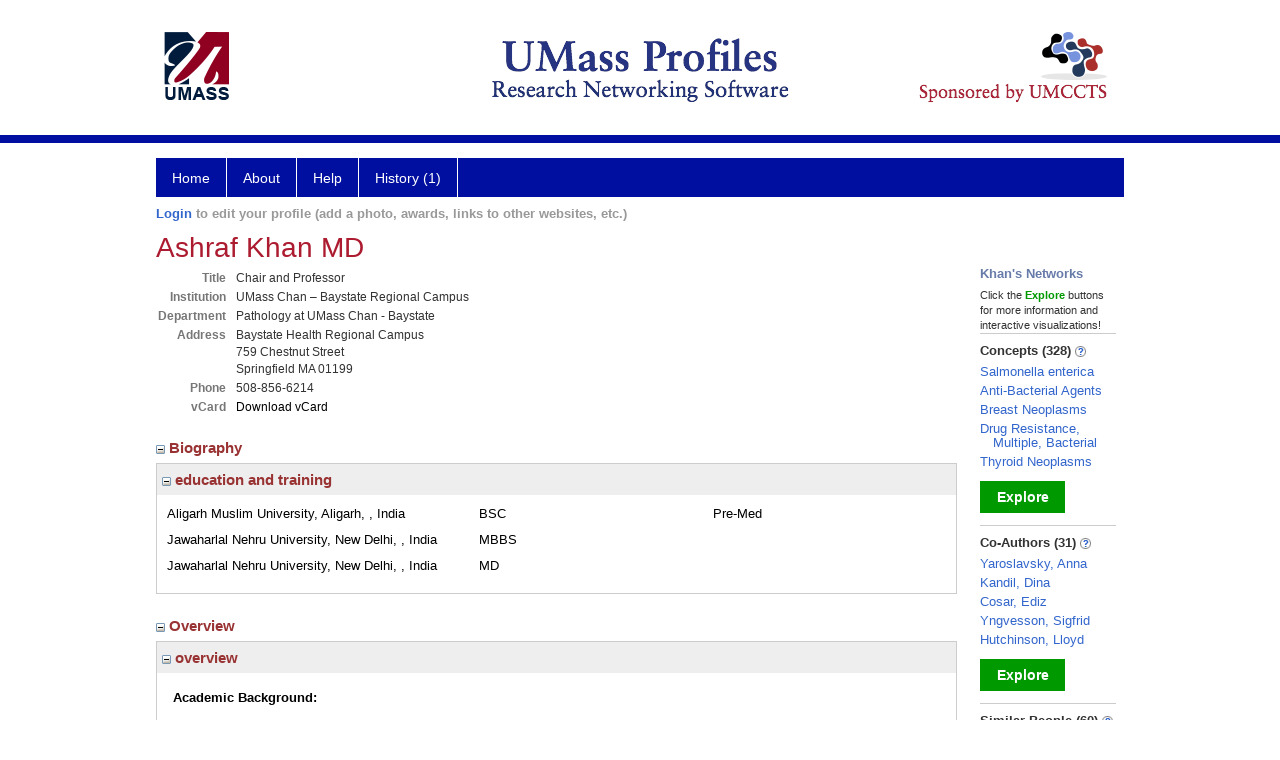

--- FILE ---
content_type: text/html; charset=utf-8
request_url: https://profiles.umassmed.edu/display/130875
body_size: 183247
content:

<!DOCTYPE html PUBLIC "-//W3C//DTD XHTML 1.0 Strict//EN" "https://www.w3.org/TR/xhtml1/DTD/xhtml1-strict.dtd">
<html>
<head id="ctl00_Head1"><title>
	Ashraf Khan | Profiles RNS
</title><meta charset="utf-8" /><meta http-equiv="X-UA-Compatible" content="IE-edge" /><meta name="viewport" content="width=device-width, initial-scale=1" />
    <script type="text/javascript" src="/Scripts/jquery-3.5.1.min.js"></script>
    <!-- Latest compiled and minified CSS -->
    <link rel="stylesheet" href="https://maxcdn.bootstrapcdn.com/bootstrap/3.3.7/css/bootstrap.min.css" integrity="sha384-BVYiiSIFeK1dGmJRAkycuHAHRg32OmUcww7on3RYdg4Va+PmSTsz/K68vbdEjh4u" crossorigin="anonymous" />
    <!-- Optional theme -->
    <link rel="stylesheet" href="https://maxcdn.bootstrapcdn.com/bootstrap/3.3.7/css/bootstrap-theme.min.css" integrity="sha384-rHyoN1iRsVXV4nD0JutlnGaslCJuC7uwjduW9SVrLvRYooPp2bWYgmgJQIXwl/Sp" crossorigin="anonymous" /><link rel="stylesheet" href="https://netdna.bootstrapcdn.com/font-awesome/4.2.0/css/font-awesome.min.css" />
    <!-- Latest compiled and minified JavaScript -->
    <script type="text/javascript" src="https://maxcdn.bootstrapcdn.com/bootstrap/3.3.7/js/bootstrap.min.js" integrity="sha384-Tc5IQib027qvyjSMfHjOMaLkfuWVxZxUPnCJA7l2mCWNIpG9mGCD8wGNIcPD7Txa" crossorigin="anonymous"></script>      

    
    <link href="https://profiles.umassmed.edu/framework/css/profiles.css" rel="stylesheet" type="text/css" media="all" /><link href="https://profiles.umassmed.edu/framework/css/prns-theme.css" rel="stylesheet" type="text/css" media="all" /><link href="https://profiles.umassmed.edu/framework/css/prns-theme-menus-top.css" rel="stylesheet" type="text/css" media="all" /><meta name="apple-mobile-web-app-title" content="Profiles RNS" /><meta name="application-name" content="Profiles RNS" /><meta name="msapplication-TileColor" content="#a41c2f" /><meta name="theme-color" content="#a41c2f" /><link href="https://profiles.umassmed.edu/Profile/CSS/display.css" rel="stylesheet" type="text/css" media="all" /><meta name="Description" content="Ashraf Khan&#39;s profile, publications, research topics, and co-authors" /><link href="https://profiles.umassmed.edu/display/130875" rel="canonical" /><script type="text/javascript" src="https://profiles.umassmed.edu/Framework/JavaScript/profiles.js"></script><link rel="alternate" type="application/rdf+xml" href="https://profiles.umassmed.edu/profile/130875/130875.rdf" /><link href="../Profile/Modules/CustomViewAuthorInAuthorship/CustomViewAuthorInAuthorship.css" rel="stylesheet" type="text/css" media="all" /></head>
<body id="ctl00_bodyMaster">
    <!-- Google Tag Manager (noscript) -->
    <noscript>
        <iframe src="https://www.googletagmanager.com/ns.html?id=GTM-PXSD37"
            height="0" width="0" style="display: none; visibility: hidden"></iframe>
    </noscript>
    <!-- End Google Tag Manager (noscript) -->
    <form name="aspnetForm" method="post" action="../Profile/Display.aspx?subject=130875&amp;predicate=&amp;object=&amp;tab=&amp;file=&amp;viewas=HTML&amp;ContentType=text%2fhtml&amp;StatusCode=200&amp;SessionID=A1A8D294-3FCA-4B3E-AB51-CE735C9B4F2E" id="aspnetForm" enctype="multipart/form-data">
<div>
<input type="hidden" name="ctl00_toolkitScriptMaster_HiddenField" id="ctl00_toolkitScriptMaster_HiddenField" value="" />
<input type="hidden" name="__EVENTTARGET" id="__EVENTTARGET" value="" />
<input type="hidden" name="__EVENTARGUMENT" id="__EVENTARGUMENT" value="" />
<input type="hidden" name="__VIEWSTATE" id="__VIEWSTATE" value="/wEPDwUENTM4MWRkl73sqjZ85HlLQg8UVPqkuFpo7APEEzw3H8FH0uCpYfM=" />
</div>

<script type="text/javascript">
//<![CDATA[
var theForm = document.forms['aspnetForm'];
if (!theForm) {
    theForm = document.aspnetForm;
}
function __doPostBack(eventTarget, eventArgument) {
    if (!theForm.onsubmit || (theForm.onsubmit() != false)) {
        theForm.__EVENTTARGET.value = eventTarget;
        theForm.__EVENTARGUMENT.value = eventArgument;
        theForm.submit();
    }
}
//]]>
</script>


<script src="/WebResource.axd?d=FrPwMZoODm_QXAqVcJWwOjGTW1iPv6sfuUuH2rB1abSwhzZL2fzd21CRxjeNkaVV9UAoEWiLzs6NAZRSnP2oXukO0HbsWRunaHSK5wv0UxM1&amp;t=638901392248157332" type="text/javascript"></script>


<script src="/ScriptResource.axd?d=9Otvqe1IX6Patmn5W16M2CrpJ2GRc4TU0U8xtZWuT32LKexZBHdKu88Fmky56UxfJPOzQcb25HKfpBF2CSQoNnCsmX5v2IQxSkNa3VwibGk7KP3iMz4oxA7gV752sMc40&amp;t=705c9838" type="text/javascript"></script>
<script src="/ScriptResource.axd?d=9muF8kY0GB3FifSgepthYN-vlzDY4pMEbeRbpqWEK1bMNsMXHF_wbJ9ZcWefadq132NnFvqthRNg4BJBjbBpg3fVlPYK-XO5KdVZyVbRN1ZWP5i5YaYEwXARESito0ER3B3EJ-mecw429jxqo3sPZw2&amp;t=705c9838" type="text/javascript"></script>
<div>

	<input type="hidden" name="__VIEWSTATEGENERATOR" id="__VIEWSTATEGENERATOR" value="BDFA38F5" />
</div>
        
	    <input name="__RequestVerificationToken" type="hidden" value="zPumi_FSWxCzvd1pl39xuJvWzcJ6ILTMy0GVe9ZeiqtN6pJFz9xWVZXrKdEKyMl1bJ9GW05w0_ldD_bAMYPoVZC43F-P3WRCVkV-BH9CsIQ1" />
        <script type="text/javascript">
//<![CDATA[
Sys.WebForms.PageRequestManager._initialize('ctl00$toolkitScriptMaster', 'aspnetForm', [], [], [], 3600, 'ctl00');
//]]>
</script>


        <script type="text/javascript">
            (function (i, s, o, g, r, a, m) {
                i['GoogleAnalyticsObject'] = r; i[r] = i[r] || function () {
                    (i[r].q = i[r].q || []).push(arguments)
                }, i[r].l = 1 * new Date(); a = s.createElement(o), m = s.getElementsByTagName(o)[0]; a.async = 1; a.src = g; m.parentNode.insertBefore(a, m)
            })(window, document, 'script', '//www.google-analytics.com/analytics.js', 'ga');
            ga('create', 'UA-5308116-1', '.catalyst.harvard.edu');
            ga('create', 'UA-59825751-1', '.catalyst.harvard.edu', { 'name': 'b' });
            ga('send', 'pageview');
            ga('b.send', 'pageview');
        </script>
        <div id='page-container'>
    <div class="institutionHeader">
     
        <img src="https://profiles.umassmed.edu/Framework/Images/banner.png" alt="Header Logo" />
</div>
            <div class="profiles">
                
                
                    
                            
<div id="prns-nav">
    <!-- MAIN NAVIGATION MENU -->
    <nav>
        <ul class="prns-main">
            <li class="main-nav">
                <a href="/search">Home</a>
            </li>
            <li class="main-nav">
                <a href='#'>About</a>
                <ul class="drop">
                    <li>
                        <a id="about" style="width: 200px !important" href="/about/default.aspx?tab=overview">Overview</a>
                    </li>
                    <li>
                        <a id="data" style="width: 200px !important" href="/about/default.aspx?tab=data">Sharing Data</a>
                    </li>
                    <li>
                        <a id="orcid" style="width: 200px !important" href="/about/default.aspx?tab=orcid">ORCID</a>
                    </li>
                </ul>

            </li>
            <li class="main-nav">
                <a href="/about/default.aspx?tab=faq">Help</a>
            </li>
            
            <li class='main-nav'><a href='https://profiles.umassmed.edu/history'>History (1)</a><ul class='drop'><li><a  style='' href='https://profiles.umassmed.edu/profile/130875'>Khan, Ashraf</a></li><li style='height:39px !important;'><a style='' href='https://profiles.umassmed.edu/history'>See All Pages</a></li></ul></li>
            <li class="search main-nav" style="width: 492px;">

            </li>
            <li id="search-drop" class="last main-nav" style="float: right !important; width: 25px;">

            </li>
        </ul>
        <!-- USER LOGIN MSG / USER FUNCTION MENU -->
        <div id="prns-usrnav" class="pub" class-help="class should be [pub|user]">
            <div class="loginbar">
                <a href='https://profiles.umassmed.edu/login/default.aspx?method=login&redirectto=https://profiles.umassmed.edu/display/130875'>Login</a> to edit your profile (add a photo, awards, links to other websites, etc.)
            </div>
            <!-- SUB NAVIGATION MENU (logged on) -->
            <ul class="usermenu">
                
                <li style="margin-top: 0px !important;">
                    <div class="divider"></div>
                </li>
                <li><a href='https://profiles.umassmed.edu/login/default.aspx?pin=send&method=login&edit=true'>Edit My Profile</a></li>
                <li>
                    <div class="divider"></div>
                </li>
                               
                <li id="ListDivider">
                    <div class="divider"></div>
                </li>
                <li id="navMyLists">
                   <a href="#">My Person List (<span id="list-count">0</span>)</a>
                    
                </li>
                 <li>
                    <div class="divider"></div>
                </li>
              
                
                
                
            </ul>
        </div>
    </nav>
</div>

<script type='text/javascript'>$('#useourdata').css('border-bottom','');</script><script type='text/javascript'> var NAME = document.getElementById('prns-usrnav'); NAME.className = 'pub'; $('#navMyLists').remove(); $('#ListDivider').remove();</script>
<script type="text/javascript">

    $(function () {
        setNavigation();
    });

    function setNavigation() {
        var path = $(location).attr('href');
        path = path.replace(/\/$/, "");
        path = decodeURIComponent(path);

        $(".prns-main li").each(function () {

            var href = $(this).find("a").attr('href');
            var urlParams = window.location.search;

            if ((path + urlParams).indexOf(href) >= 0) {
                $(this).addClass('landed');
            }
        });


        return true;
    }
    $(document).ready(function () {
        $("#menu-search").on("keypress", function (e) {
            if (e.which == 13) {
                minisearch();
                return false;
            }
            return true;
        });

        $("#img-mag-glass").on("click", function () {
            minisearch();
            return true;
        });
    });
    function minisearch() {
        var keyword = $("#menu-search").val();
        var classuri = 'http://xmlns.com/foaf/0.1/Person';
        document.location.href = '/search/default.aspx?searchtype=people&searchfor=' + keyword + '&classuri=' + classuri;
        return true;
    }

</script>



                        
                
                
                <div class="profilesPage">
                    <button type="button" style="color: #000000;" onclick="javascript:topFunction();" id="rtnBtn" title="Go to top">Return to Top</button>
                    <div id="profilesMainRow" class="MainRow">
                        
                        <div id="ctl00_divProfilesContentMain" class="profilesContentMain profilesMaxWidth" itemscope="itemscope" itemtype="http://schema.org/Person">
                            <div id="ctl00_divTopMainRow" style="width: 100%">
                                 <div class="pageTitle"><h2 style='margin-bottom:0px;'>Ashraf Khan MD</h2></div>
                            </div>
                            
                            <div class="backLink">
                                
                            </div>
                            <div class="pageDescription">
                                
                            </div>
                            <div class="prns-screen-search" id="prns-content">
                                <div class="content-main">
                                    
                                </div>
                            </div>
                            <div class="panelMain">
                                
                                    
                                            
<table>
    <tr>
        <td>
            <div class="content_two_columns" xmlns:umass="http://profiles.umassmed.edu/ontology#" xmlns:geo="http://aims.fao.org/aos/geopolitical.owl#" xmlns:afn="http://jena.hpl.hp.com/ARQ/function#" xmlns:prns="http://profiles.catalyst.harvard.edu/ontology/prns#" xmlns:obo="http://purl.obolibrary.org/obo/" xmlns:dcelem="http://purl.org/dc/elements/1.1/" xmlns:dcterms="http://purl.org/dc/terms/" xmlns:event="http://purl.org/NET/c4dm/event.owl#" xmlns:bibo="http://purl.org/ontology/bibo/" xmlns:vann="http://purl.org/vocab/vann/" xmlns:vitro07="http://vitro.mannlib.cornell.edu/ns/vitro/0.7#" xmlns:vitro="http://vitro.mannlib.cornell.edu/ns/vitro/public#" xmlns:vivo="http://vivoweb.org/ontology/core#" xmlns:pvs="http://vivoweb.org/ontology/provenance-support#" xmlns:scirr="http://vivoweb.org/ontology/scientific-research-resource#" xmlns:rdf="http://www.w3.org/1999/02/22-rdf-syntax-ns#" xmlns:rdfs="http://www.w3.org/2000/01/rdf-schema#" xmlns:xsd="http://www.w3.org/2001/XMLSchema#" xmlns:owl="http://www.w3.org/2002/07/owl#" xmlns:swvs="http://www.w3.org/2003/06/sw-vocab-status/ns#" xmlns:skco="http://www.w3.org/2004/02/skos/core#" xmlns:owl2="http://www.w3.org/2006/12/owl2-xml#" xmlns:skos="http://www.w3.org/2008/05/skos#" xmlns:foaf="http://xmlns.com/foaf/0.1/"><table><tbody><tr><td class="firstColumn"><div class="basicInfo"><table><tbody><tr><th>Title</th><td><span itemprop="jobTitle">Chair and Professor</span></td></tr><tr><th>Institution</th><td><span itemprop="affiliation">UMass Chan – Baystate Regional Campus</span></td></tr><tr><th>Department</th><td>Pathology at UMass Chan - Baystate</td></tr><tr><th>Address</th><td><span itemprop="address" itemscope="itemscope" itemtype="http://schema.org/PostalAddress"><span itemprop="streetAddress">Baystate Health Regional Campus<br />759 Chestnut Street<br />Springfield MA 01199<br /></span></span></td></tr><tr><th>Phone</th><td><span itemprop="telephone">508-856-6214</span></td></tr><tr><th>vCard</th><td><a href="https://profiles.umassmed.edu/profile/modules/CustomViewPersonGeneralInfo/vcard.aspx?subject=130875" style="text-decoration:none;color:#000000;" onmouseover="this.style.textDecoration='underline';this.style.color='#3366CC';" onmouseout="this.style.textDecoration='none';this.style.color='#000000';">Download vCard</a></td></tr></tbody></table></div></td></tr></tbody></table></div>
        </td>
        <td style="width:250px;padding-left:25px" align="right" valign="top">
            
        </td>
    </tr>
</table>
<div id="toc"><ul></ul><div style="clear:both;"></div></div>
<!-- for testing ORNG gadgets -->


                                        
                                            



                                        
                                            <div class='PropertyGroup' tabindex="0" style='cursor:pointer;' onkeypress="if (event.keyCode == 13) javascript:toggleBlock('propertygroup','http://profiles.catalyst.harvard.edu/ontology/prns#PropertyGroupBiography');" onclick="javascript:toggleBlock('propertygroup','http://profiles.catalyst.harvard.edu/ontology/prns#PropertyGroupBiography');"  role="region"><br><img id="propertygrouphttp://profiles.catalyst.harvard.edu/ontology/prns#PropertyGroupBiography" src='https://profiles.umassmed.edu/Profile/Modules/PropertyList/images/minusSign.gif' alt='Collapse' style='border: none; text-decoration: none !important' border='0' width='9' height='9'/>&nbsp;<input  type='hidden' id="imgonhttp://profiles.catalyst.harvard.edu/ontology/prns#PropertyGroupBiography" value='https://profiles.umassmed.edu/Profile/Modules/PropertyList/images/minusSign.gif' alt='Collapse' width='9'/><input type='hidden' id="imgoffhttp://profiles.catalyst.harvard.edu/ontology/prns#PropertyGroupBiography" value='https://profiles.umassmed.edu/Profile/Modules/PropertyList/images/plusSign.gif' alt='Expand' />Biography&nbsp;<br></div><div class='PropertyGroupItem'  id='http://profiles.catalyst.harvard.edu/ontology/prns#PropertyGroupBiography'><input type='hidden' id="imgonhttp://vivoweb.org/ontology/core#educationalTraining" value='https://profiles.umassmed.edu/Profile/Modules/PropertyList/images/minusSign.gif' alt='Collapse'  width='9' height='9' /><input type='hidden' id="imgoffhttp://vivoweb.org/ontology/core#educationalTraining" value='https://profiles.umassmed.edu/Profile/Modules/PropertyList/images/plusSign.gif'alt='Expand'  /><div><div class='PropertyItemHeader' style='cursor:pointer;' tabindex="0" onkeypress="if (event.keyCode == 13) javascript:toggleBlock('propertyitem','http://vivoweb.org/ontology/core#educationalTraining');" onclick="javascript:toggleBlock('propertyitem','http://vivoweb.org/ontology/core#educationalTraining');" role="region"><img id="propertyitemhttp://vivoweb.org/ontology/core#educationalTraining" src='https://profiles.umassmed.edu/Profile/Modules/PropertyList/images/minusSign.gif' alt='Collapse' style='border: none; text-decoration: none !important' border='0' width='9' height='9' />&nbsp;education and training</div><div class='PropertyGroupData'><div id='http://vivoweb.org/ontology/core#educationalTraining'><div style="margin-top:6px" xmlns:fo="http://www.w3.org/1999/XSL/Format"   xmlns:prns="http://profiles.catalyst.harvard.edu/ontology/prns#" xmlns:rdf="http://www.w3.org/1999/02/22-rdf-syntax-ns#" xmlns:rdfs="http://www.w3.org/2000/01/rdf-schema#" xmlns:vivo="http://vivoweb.org/ontology/core#"><table class="education"><tbody><tr><td class="educationLoc">Aligarh Muslim University, Aligarh, , India</td><td class="educationDegree">BSC</td><td class="educationEndDate"></td><td class="educationMajorField">Pre-Med</td></tr><tr><td class="educationLoc">Jawaharlal Nehru University, New Delhi, , India</td><td class="educationDegree">MBBS</td><td class="educationEndDate"></td><td class="educationMajorField"></td></tr><tr><td class="educationLoc">Jawaharlal Nehru University, New Delhi, , India</td><td class="educationDegree">MD</td><td class="educationEndDate"></td><td class="educationMajorField"></td></tr></tbody></table></div>


</div></div></div></div><div class='PropertyGroup' tabindex="0" style='cursor:pointer;' onkeypress="if (event.keyCode == 13) javascript:toggleBlock('propertygroup','http://profiles.catalyst.harvard.edu/ontology/prns#PropertyGroupOverview');" onclick="javascript:toggleBlock('propertygroup','http://profiles.catalyst.harvard.edu/ontology/prns#PropertyGroupOverview');"  role="region"><br><img id="propertygrouphttp://profiles.catalyst.harvard.edu/ontology/prns#PropertyGroupOverview" src='https://profiles.umassmed.edu/Profile/Modules/PropertyList/images/minusSign.gif' alt='Collapse' style='border: none; text-decoration: none !important' border='0' width='9' height='9'/>&nbsp;<input  type='hidden' id="imgonhttp://profiles.catalyst.harvard.edu/ontology/prns#PropertyGroupOverview" value='https://profiles.umassmed.edu/Profile/Modules/PropertyList/images/minusSign.gif' alt='Collapse' width='9'/><input type='hidden' id="imgoffhttp://profiles.catalyst.harvard.edu/ontology/prns#PropertyGroupOverview" value='https://profiles.umassmed.edu/Profile/Modules/PropertyList/images/plusSign.gif' alt='Expand' />Overview&nbsp;<br></div><div class='PropertyGroupItem'  id='http://profiles.catalyst.harvard.edu/ontology/prns#PropertyGroupOverview'><input type='hidden' id="imgonhttp://vivoweb.org/ontology/core#overview" value='https://profiles.umassmed.edu/Profile/Modules/PropertyList/images/minusSign.gif' alt='Collapse'  width='9' height='9'/><input type='hidden' id="imgoffhttp://vivoweb.org/ontology/core#overview" value='https://profiles.umassmed.edu/Profile/Modules/PropertyList/images/plusSign.gif' alt='Expand' /><div><div class='PropertyItemHeader' style='cursor:pointer;' tabindex="0" onkeypress="if (event.keyCode == 13)javascript:toggleBlock('propertyitem','http://vivoweb.org/ontology/core#overview');" onclick="javascript:toggleBlock('propertyitem','http://vivoweb.org/ontology/core#overview');" role="region"><img id="propertyitemhttp://vivoweb.org/ontology/core#overview" src='https://profiles.umassmed.edu/Profile/Modules/PropertyList/images/minusSign.gif' alt='Collapse'  border='0' width='9' height='9' />&nbsp;overview</div><div class='PropertyGroupData'><div style='padding-top:6px;padding-right:6px;padding-left:6px' id='http://vivoweb.org/ontology/core#overview'><p ><font color="#000000" size="2"><b>Academic Background:</b></font></p><p ><font color="#000000" size="2">MBBSJN Medical College, Aligarh University, Aligarh, INDIA</font></p><p ><font color="#000000" size="2">MD<i>Pathology,</i> JN Medical College, Aligarh University, Aligarh, INDIA</font></p><p ><font color="#000000" size="2">Residency<i>Histopathology</i>, Lewisham &amp; Guy&#8217;s Hospital, University of London, London, UK</font></p><p ><font color="#000000" size="2">FRCPath <i>Histopathology,</i> Royal College of Pathologists, London, UK</font></p><p ><font color="#000000" size="2">Fellowship <i>Surgical Pathology</i>, University of Massachusetts Medical Center, Worcester, MA</font></p><p ><font color="#000000" size="2"><b><img border="0" alt="Dr. Khan's picture" align="right" src="../profile/Modules/CustomViewPersonGeneralInfo/ImageHandler.ashx?NodeID=130875&photoNum=1" width="121" height="175">Research Interests:</b></font></p><p ><font color="#000000" size="2">Dr. Ashraf Khan&#8217;s clinical interest includes diagnostic surgical pathology of Breast and Endocrine system. Dr. Khan is actively involved in clinical translational research focused in the field of thyroid and breast cancer investigating biomarkers that help in the diagnosis and prediction of outcome in these tumors. Over the past decade Dr. Khan has published several papers on the role of cell cycle regulatory proteins, translation initiation factors and cell adhesion molecules in the diagnosis of thyroid follicular tumors and progression of thyroid cancer. Dr. Khan was a key contributor of one large multi-institution international study published in The Lancet on the role of galectin 3 and CD44 in the diagnosis of thyroid malignancy. Dr. Khan&#8217;s collaboration with the basic scientists in the department of cancer biology at UMass has resulted in multiple projects includingb4-integrin signature in basal-like breast cancer which was recently published and Sox-9 expression in breast cancer which is work in progress. In addition Dr. Khan is a PI on a Department of Defense Grant in collaboration with Dr. Leslie Shaw in department of cancer biology looking at the Insulin Receptor Substrate Proteins (IRS1 and IRS2) in breast cancer with special focus on potential role they may play in Herceptin resistance in HER-2 positive breast cancer. He is also currently involved in studying the micro RNA signature in breast cancer especially estrogen receptor positive node negative tumors with potential therapeutic implications. Dr. Khan is a member of the UMASS graduate school of biomedical sciences representing cancer biology.</font></p><p ><font color="#000000" size="2">Dr. Khan is the past President and Secretary of the Endocrine Pathology Society, a companion society of the US and Canadian Academy of Pathology. He is a reviewer for a number of pathology and endocrinology journals, serves on the editorial board of the journal Endocrine Pathology and is the Section Editor (Endocrine Pathology) of the Archives of Pathology and Laboratory Medicine. In addition to numerous original articles, Dr. Khan has authored many book chapters and invited reviews and is currently editing a text book on surgical pathology of endocrine tumors.</font></p><br></div></div></div></div><div class='PropertyGroup' tabindex="0" style='cursor:pointer;' onkeypress="if (event.keyCode == 13) javascript:toggleBlock('propertygroup','http://profiles.catalyst.harvard.edu/ontology/prns#PropertyGroupBibliographic');" onclick="javascript:toggleBlock('propertygroup','http://profiles.catalyst.harvard.edu/ontology/prns#PropertyGroupBibliographic');"  role="region"><br><img id="propertygrouphttp://profiles.catalyst.harvard.edu/ontology/prns#PropertyGroupBibliographic" src='https://profiles.umassmed.edu/Profile/Modules/PropertyList/images/minusSign.gif' alt='Collapse' style='border: none; text-decoration: none !important' border='0' width='9' height='9'/>&nbsp;<input  type='hidden' id="imgonhttp://profiles.catalyst.harvard.edu/ontology/prns#PropertyGroupBibliographic" value='https://profiles.umassmed.edu/Profile/Modules/PropertyList/images/minusSign.gif' alt='Collapse' width='9'/><input type='hidden' id="imgoffhttp://profiles.catalyst.harvard.edu/ontology/prns#PropertyGroupBibliographic" value='https://profiles.umassmed.edu/Profile/Modules/PropertyList/images/plusSign.gif' alt='Expand' />Bibliographic&nbsp;<br></div><div class='PropertyGroupItem'  id='http://profiles.catalyst.harvard.edu/ontology/prns#PropertyGroupBibliographic'><input type='hidden' id="imgonhttp://vivoweb.org/ontology/core#authorInAuthorship" value='https://profiles.umassmed.edu/Profile/Modules/PropertyList/images/minusSign.gif' alt='Collapse'  width='9' height='9' /><input type='hidden' id="imgoffhttp://vivoweb.org/ontology/core#authorInAuthorship" value='https://profiles.umassmed.edu/Profile/Modules/PropertyList/images/plusSign.gif'alt='Expand'  /><div><div class='PropertyItemHeader' style='cursor:pointer;' tabindex="0" onkeypress="if (event.keyCode == 13) javascript:toggleBlock('propertyitem','http://vivoweb.org/ontology/core#authorInAuthorship');" onclick="javascript:toggleBlock('propertyitem','http://vivoweb.org/ontology/core#authorInAuthorship');" role="region"><img id="propertyitemhttp://vivoweb.org/ontology/core#authorInAuthorship" src='https://profiles.umassmed.edu/Profile/Modules/PropertyList/images/minusSign.gif' alt='Collapse' style='border: none; text-decoration: none !important' border='0' width='9' height='9' />&nbsp;selected publications</div><div class='PropertyGroupData'><div id='http://vivoweb.org/ontology/core#authorInAuthorship'>


<div class='publicationList'>
    <div id="ctl00_divPubHeaderText" style="font-weight: bold; color: #888; padding: 5px 0px;">
        Publications listed below are automatically derived from MEDLINE/PubMed and other sources, which might result in incorrect or missing publications. 
		Faculty can
        <a href='https://profiles.umassmed.edu/login/default.aspx?pin=send&method=login&edit=true'>login</a>
        to make corrections and additions.
    </div>
    <div class="anchor-tab" id="divDisplayType">
        <a class='selected' tabindex="0" id="aNewest">Newest</a>
        &nbsp; | &nbsp; 
        <a tabindex="0" id="aOldest">Oldest</a>
        &nbsp; | &nbsp; 
        <a tabindex="0" id="aMostCited">Most Cited</a>
        &nbsp; | &nbsp; 
              <a tabindex="0" id="aMostDiscussed">Most Discussed</a>
        &nbsp; | &nbsp; 
		<a tabindex="0" id="aTimeline" class="link-visualization">Timeline</a>
        &nbsp; | &nbsp; 
              <a tabindex="0" id="aFieldSummary" class="link-visualization">Field Summary</a>
        &nbsp; | &nbsp;
		<a tabindex="0" id="aPlainText">Plain Text</a>
    </div>
    <div id="divPubListDetails" class="details-text">
        <span class="details-text-highlight">PMC Citations</span> indicate the number of times the publication was cited by articles in PubMed Central, and the <span class="details-text-highlight">Altmetric</span> score represents citations in news articles and social media.
        (Note that publications are often cited in additional ways that are not shown here.)
        <span class="details-text-highlight">Fields</span> are based on how the National Library of Medicine (NLM) classifies the publication's journal and might not represent the specific topic of the publication.
        <span class="details-text-highlight">Translation</span> tags are based on the publication type and the MeSH terms NLM assigns to the publication.
        Some publications (especially newer ones and publications not in PubMed) might not yet be assigned Field or Translation tags.)
        Click a Field or Translation tag to filter the publications.
    </div>
    <div id="divPubList">
        
                <div id="publicationListAll" class="publications">
                    <ol>
            
                <li id="ctl00_rpPublication_ctl01_liPublication" data-pmid="40178262" data-citations="-1" data-TranslationHumans="0" data-TranslationAnimals="0" data-TranslationCells="0" data-TranslationPublicHealth="0" data-TranslationClinicalTrial="0">
                    <div>
                        <span id="ctl00_rpPublication_ctl01_lblPublicationAuthors"></span>
                        <span id="ctl00_rpPublication_ctl01_lblPublication">Hikal AF, Zhao S, Foley S, Khan AA. The newly identified grdA gene confers high-level plazomicin resistance in Salmonella enterica serovars. Antimicrob Agents Chemother. 2025 05 07; 69(5):e0160624.</span>
                        <span id="ctl00_rpPublication_ctl01_lblPublicationIDs"> PMID: <a href='//www.ncbi.nlm.nih.gov/pubmed/40178262' target='_blank'>40178262</a>.</span>
                    </div>
                    <div id="ctl00_rpPublication_ctl01_divArticleMetrics" class="article-metrics">
                        <span id='spnHideOnNoAltmetric40178262'> Citations: <span class='altmetric-embed' data-link-target='_blank' data-badge-popover='bottom' data-badge-type='4' data-hide-no-mentions='true' data-pmid='40178262'></span>&nbsp;&nbsp;&nbsp;</span>
                    </div>
                </li>
            
                <li id="ctl00_rpPublication_ctl02_liPublication" data-pmid="39338985" data-citations="-1" data-TranslationHumans="0" data-TranslationAnimals="0" data-TranslationCells="0" data-TranslationPublicHealth="0" data-TranslationClinicalTrial="0">
                    <div>
                        <span id="ctl00_rpPublication_ctl02_lblPublicationAuthors"></span>
                        <span id="ctl00_rpPublication_ctl02_lblPublication">Sung K, Nawaz M, Park M, Chon J, Khan SA, Alotaibi K, Khan AA. Comprehensive Genomic Analysis of Uropathogenic E. coli: Virulence Factors, Antimicrobial Resistance, and Mobile Genetic Elements. Pathogens. 2024 Sep 13; 13(9).</span>
                        <span id="ctl00_rpPublication_ctl02_lblPublicationIDs"> PMID: <a href='//www.ncbi.nlm.nih.gov/pubmed/39338985' target='_blank'>39338985</a>.</span>
                    </div>
                    <div id="ctl00_rpPublication_ctl02_divArticleMetrics" class="article-metrics">
                        <span id='spnHideOnNoAltmetric39338985'> Citations: <span class='altmetric-embed' data-link-target='_blank' data-badge-popover='bottom' data-badge-type='4' data-hide-no-mentions='true' data-pmid='39338985'></span>&nbsp;&nbsp;&nbsp;</span>
                    </div>
                </li>
            
                <li id="ctl00_rpPublication_ctl03_liPublication" data-pmid="39290517" data-citations="-1" data-TranslationHumans="0" data-TranslationAnimals="0" data-TranslationCells="0" data-TranslationPublicHealth="0" data-TranslationClinicalTrial="0">
                    <div>
                        <span id="ctl00_rpPublication_ctl03_lblPublicationAuthors"></span>
                        <span id="ctl00_rpPublication_ctl03_lblPublication">Hikal AF, Hasan S, Gudeta D, Zhao S, Foley S, Khan AA. The acquired pco gene cluster in Salmonella enterica mediates resistance to copper. Front Microbiol. 2024; 15:1454763.</span>
                        <span id="ctl00_rpPublication_ctl03_lblPublicationIDs"> PMID: <a href='//www.ncbi.nlm.nih.gov/pubmed/39290517' target='_blank'>39290517</a>.</span>
                    </div>
                    <div id="ctl00_rpPublication_ctl03_divArticleMetrics" class="article-metrics">
                        <span id='spnHideOnNoAltmetric39290517'> Citations: <span class='altmetric-embed' data-link-target='_blank' data-badge-popover='bottom' data-badge-type='4' data-hide-no-mentions='true' data-pmid='39290517'></span>&nbsp;&nbsp;&nbsp;</span>
                    </div>
                </li>
            
                <li id="ctl00_rpPublication_ctl04_liPublication" data-pmid="39013980" data-citations="-1" data-TranslationHumans="0" data-TranslationAnimals="0" data-TranslationCells="0" data-TranslationPublicHealth="0" data-TranslationClinicalTrial="0">
                    <div>
                        <span id="ctl00_rpPublication_ctl04_lblPublicationAuthors"></span>
                        <span id="ctl00_rpPublication_ctl04_lblPublication">Jermain PR, Oswald M, Langdun T, Wright S, Khan A, Stadelmann T, Abdulkadir A, Yaroslavsky AN. Deep?learning-based cell segmentation for rapid optical cytopathology of thyroid cancer. Sci Rep. 2024 07 16; 14(1):16389.</span>
                        <span id="ctl00_rpPublication_ctl04_lblPublicationIDs"> PMID: <a href='//www.ncbi.nlm.nih.gov/pubmed/39013980' target='_blank'>39013980</a>.</span>
                    </div>
                    <div id="ctl00_rpPublication_ctl04_divArticleMetrics" class="article-metrics">
                        <span id='spnHideOnNoAltmetric39013980'> Citations: <span class='altmetric-embed' data-link-target='_blank' data-badge-popover='bottom' data-badge-type='4' data-hide-no-mentions='true' data-pmid='39013980'></span>&nbsp;&nbsp;&nbsp;</span>
                    </div>
                </li>
            
                <li id="ctl00_rpPublication_ctl05_liPublication" data-pmid="38890994" data-citations="-1" data-TranslationHumans="0" data-TranslationAnimals="0" data-TranslationCells="0" data-TranslationPublicHealth="0" data-TranslationClinicalTrial="0">
                    <div>
                        <span id="ctl00_rpPublication_ctl05_lblPublicationAuthors"></span>
                        <span id="ctl00_rpPublication_ctl05_lblPublication">Sung K, Nawaz M, Park M, Chon J, Khan SA, Alotaibi K, Revollo J, Miranda JA, Khan AA. Whole-Genome Sequence Analysis of Antibiotic Resistance, Virulence, and Plasmid Dynamics in Multidrug-Resistant E. coli Isolates from Imported Shrimp. Foods. 2024 Jun 05; 13(11).</span>
                        <span id="ctl00_rpPublication_ctl05_lblPublicationIDs"> PMID: <a href='//www.ncbi.nlm.nih.gov/pubmed/38890994' target='_blank'>38890994</a>.</span>
                    </div>
                    <div id="ctl00_rpPublication_ctl05_divArticleMetrics" class="article-metrics">
                        <span id='spnHideOnNoAltmetric38890994'> Citations: <span class='altmetric-embed' data-link-target='_blank' data-badge-popover='bottom' data-badge-type='4' data-hide-no-mentions='true' data-pmid='38890994'></span>&nbsp;&nbsp;&nbsp;</span>
                    </div>
                </li>
            
                <li id="ctl00_rpPublication_ctl06_liPublication" data-pmid="38003767" data-citations="-1" data-TranslationHumans="0" data-TranslationAnimals="0" data-TranslationCells="0" data-TranslationPublicHealth="0" data-TranslationClinicalTrial="0">
                    <div>
                        <span id="ctl00_rpPublication_ctl06_lblPublicationAuthors"></span>
                        <span id="ctl00_rpPublication_ctl06_lblPublication">Alotaibi K, Khan AA. Prevalence and Molecular Characterization of Shiga Toxin-Producing Escherichia coli from Food and Clinical Samples. Pathogens. 2023 Oct 31; 12(11).</span>
                        <span id="ctl00_rpPublication_ctl06_lblPublicationIDs"> PMID: <a href='//www.ncbi.nlm.nih.gov/pubmed/38003767' target='_blank'>38003767</a>.</span>
                    </div>
                    <div id="ctl00_rpPublication_ctl06_divArticleMetrics" class="article-metrics">
                        <span id='spnHideOnNoAltmetric38003767'> Citations: <span class='altmetric-embed' data-link-target='_blank' data-badge-popover='bottom' data-badge-type='4' data-hide-no-mentions='true' data-pmid='38003767'></span>&nbsp;&nbsp;&nbsp;</span>
                    </div>
                </li>
            
                <li id="ctl00_rpPublication_ctl07_liPublication" data-pmid="37850755" data-citations="-1" data-TranslationHumans="0" data-TranslationAnimals="0" data-TranslationCells="0" data-TranslationPublicHealth="0" data-TranslationClinicalTrial="0">
                    <div>
                        <span id="ctl00_rpPublication_ctl07_lblPublicationAuthors"></span>
                        <span id="ctl00_rpPublication_ctl07_lblPublication">Alotaibi K, Hikal AF, Sung K, Zhang G, Khan AA. Draft genome sequences of nine non-O157 Shiga toxin-producing Escherichia coli in ready-to-eat food from supermarkets in Argentina. Microbiol Resour Announc. 2023 Nov 16; 12(11):e0042923.</span>
                        <span id="ctl00_rpPublication_ctl07_lblPublicationIDs"> PMID: <a href='//www.ncbi.nlm.nih.gov/pubmed/37850755' target='_blank'>37850755</a>.</span>
                    </div>
                    <div id="ctl00_rpPublication_ctl07_divArticleMetrics" class="article-metrics">
                        <span id='spnHideOnNoAltmetric37850755'> Citations: <span class='altmetric-embed' data-link-target='_blank' data-badge-popover='bottom' data-badge-type='4' data-hide-no-mentions='true' data-pmid='37850755'></span>&nbsp;&nbsp;&nbsp;</span>
                    </div>
                </li>
            
                <li id="ctl00_rpPublication_ctl08_liPublication" data-pmid="36900291" data-citations="-1" data-TranslationHumans="0" data-TranslationAnimals="0" data-TranslationCells="0" data-TranslationPublicHealth="0" data-TranslationClinicalTrial="0">
                    <div>
                        <span id="ctl00_rpPublication_ctl08_lblPublicationAuthors"></span>
                        <span id="ctl00_rpPublication_ctl08_lblPublication">Jermain PR, Kandil DH, Muzikansky A, Khan A, Yaroslavsky AN. Translational Potential of Fluorescence Polarization for Breast Cancer Cytopathology. Cancers (Basel). 2023 Feb 27; 15(5).</span>
                        <span id="ctl00_rpPublication_ctl08_lblPublicationIDs"> PMID: <a href='//www.ncbi.nlm.nih.gov/pubmed/36900291' target='_blank'>36900291</a>.</span>
                    </div>
                    <div id="ctl00_rpPublication_ctl08_divArticleMetrics" class="article-metrics">
                        <span id='spnHideOnNoAltmetric36900291'> Citations: <span class='altmetric-embed' data-link-target='_blank' data-badge-popover='bottom' data-badge-type='4' data-hide-no-mentions='true' data-pmid='36900291'></span>&nbsp;&nbsp;&nbsp;</span>
                    </div>
                </li>
            
                <li id="ctl00_rpPublication_ctl09_liPublication" data-pmid="35695554" data-citations="-1" data-TranslationHumans="0" data-TranslationAnimals="0" data-TranslationCells="0" data-TranslationPublicHealth="0" data-TranslationClinicalTrial="0">
                    <div>
                        <span id="ctl00_rpPublication_ctl09_lblPublicationAuthors"></span>
                        <span id="ctl00_rpPublication_ctl09_lblPublication">Alotaibi K, Hu L, Revollo J, Han J, Zhang G, Khan AA. Draft Genome Sequences of Tetracycline-Resistant Shiga Toxin-Producing Escherichia coli Isolates from Food. Microbiol Resour Announc. 2022 Jul 21; 11(7):e0021822.</span>
                        <span id="ctl00_rpPublication_ctl09_lblPublicationIDs"> PMID: <a href='//www.ncbi.nlm.nih.gov/pubmed/35695554' target='_blank'>35695554</a>.</span>
                    </div>
                    <div id="ctl00_rpPublication_ctl09_divArticleMetrics" class="article-metrics">
                        <span id='spnHideOnNoAltmetric35695554'> Citations: <span class='altmetric-embed' data-link-target='_blank' data-badge-popover='bottom' data-badge-type='4' data-hide-no-mentions='true' data-pmid='35695554'></span>&nbsp;&nbsp;&nbsp;</span>
                    </div>
                </li>
            
                <li id="ctl00_rpPublication_ctl10_liPublication" data-pmid="34010507" data-citations="1" data-TranslationHumans="1" data-TranslationAnimals="0" data-TranslationCells="0" data-TranslationPublicHealth="0" data-TranslationClinicalTrial="0" data-FieldBF9030="1">
                    <div>
                        <span id="ctl00_rpPublication_ctl10_lblPublicationAuthors"></span>
                        <span id="ctl00_rpPublication_ctl10_lblPublication">Mitrou A, Feng X, Khan A, Yaroslavsky AN. Feasibility of dual-contrast fluorescence imaging of pathological breast tissues. J Biophotonics. 2021 08; 14(8):e202100007.</span>
                        <span id="ctl00_rpPublication_ctl10_lblPublicationIDs"> PMID: <a href='//www.ncbi.nlm.nih.gov/pubmed/34010507' target='_blank'>34010507</a>.</span>
                    </div>
                    <div id="ctl00_rpPublication_ctl10_divArticleMetrics" class="article-metrics">
                        Citations: <a href='https://www.ncbi.nlm.nih.gov/pmc/articles/pmid/34010507/citedby/' target='_blank' class="PMC-citations"><span class="PMC-citation-count">1</span></a><span id='spnHideOnNoAltmetric34010507'>&nbsp;&nbsp;<span class='altmetric-embed' data-link-target='_blank' data-badge-popover='bottom' data-badge-type='4' data-hide-no-mentions='true' data-pmid='34010507'></span></span>&nbsp;&nbsp;&nbsp;Fields:&nbsp;<div style='display:inline-flex'><a class='publication-filter' style='border:1px solid #BF9030;' data-color="#BF9030" OnClick="toggleFilter('data-FieldBF9030')">Bio<span class='tooltiptext' style='background-color:#BF9030;'> Biophysics</span></a></div>&nbsp;&nbsp;&nbsp;Translation:<a class='publication-filter publication-humans' data-color='#3333CC' OnClick="toggleFilter('data-TranslationHumans')">Humans</a>
                    </div>
                </li>
            
                <li id="ctl00_rpPublication_ctl11_liPublication" data-pmid="33930890" data-citations="-1" data-TranslationHumans="0" data-TranslationAnimals="0" data-TranslationCells="0" data-TranslationPublicHealth="0" data-TranslationClinicalTrial="0">
                    <div>
                        <span id="ctl00_rpPublication_ctl11_lblPublicationAuthors"></span>
                        <span id="ctl00_rpPublication_ctl11_lblPublication">Saadi N, Alotaibi K, Hassan L, Smith Q, Watanabe F, Khan AA, Karabacak T. Enhancing the antibacterial efficacy of aluminum foil by nanostructuring its surface using hot water treatment. Nanotechnology. 2021 May 19; 32(32).</span>
                        <span id="ctl00_rpPublication_ctl11_lblPublicationIDs"> PMID: <a href='//www.ncbi.nlm.nih.gov/pubmed/33930890' target='_blank'>33930890</a>.</span>
                    </div>
                    <div id="ctl00_rpPublication_ctl11_divArticleMetrics" class="article-metrics">
                        <span id='spnHideOnNoAltmetric33930890'> Citations: <span class='altmetric-embed' data-link-target='_blank' data-badge-popover='bottom' data-badge-type='4' data-hide-no-mentions='true' data-pmid='33930890'></span>&nbsp;&nbsp;&nbsp;</span>
                    </div>
                </li>
            
                <li id="ctl00_rpPublication_ctl12_liPublication" data-pmid="33354307" data-citations="-1" data-TranslationHumans="0" data-TranslationAnimals="0" data-TranslationCells="0" data-TranslationPublicHealth="0" data-TranslationClinicalTrial="0">
                    <div>
                        <span id="ctl00_rpPublication_ctl12_lblPublicationAuthors"></span>
                        <span id="ctl00_rpPublication_ctl12_lblPublication">Makarenko VV, Kandil D, Cosar EF, Hutchinson L, Khan A. Molecular analysis of a rare case of low-grade primary peritoneal serous carcinoma in a male. Rare Tumors. 2020; 12:2036361320979219.</span>
                        <span id="ctl00_rpPublication_ctl12_lblPublicationIDs"> PMID: <a href='//www.ncbi.nlm.nih.gov/pubmed/33354307' target='_blank'>33354307</a>.</span>
                    </div>
                    <div id="ctl00_rpPublication_ctl12_divArticleMetrics" class="article-metrics">
                        <span id='spnHideOnNoAltmetric33354307'> Citations: <span class='altmetric-embed' data-link-target='_blank' data-badge-popover='bottom' data-badge-type='4' data-hide-no-mentions='true' data-pmid='33354307'></span>&nbsp;&nbsp;&nbsp;</span>
                    </div>
                </li>
            
                <li id="ctl00_rpPublication_ctl13_liPublication" data-pmid="31404321" data-citations="-1" data-TranslationHumans="0" data-TranslationAnimals="0" data-TranslationCells="0" data-TranslationPublicHealth="0" data-TranslationClinicalTrial="0">
                    <div>
                        <span id="ctl00_rpPublication_ctl13_lblPublicationAuthors"></span>
                        <span id="ctl00_rpPublication_ctl13_lblPublication">Azimi N, Azar A, Khan A, DeBenedectis CM. Benign Breast Cyst in a Young Male. Cureus. 2019 Jun 03; 11(6):e4814.</span>
                        <span id="ctl00_rpPublication_ctl13_lblPublicationIDs"> PMID: <a href='//www.ncbi.nlm.nih.gov/pubmed/31404321' target='_blank'>31404321</a>.</span>
                    </div>
                    <div id="ctl00_rpPublication_ctl13_divArticleMetrics" class="article-metrics">
                        <span id='spnHideOnNoAltmetric31404321'> Citations: <span class='altmetric-embed' data-link-target='_blank' data-badge-popover='bottom' data-badge-type='4' data-hide-no-mentions='true' data-pmid='31404321'></span>&nbsp;&nbsp;&nbsp;</span>
                    </div>
                </li>
            
                <li id="ctl00_rpPublication_ctl14_liPublication" data-citations="2" data-Field30BF40="1" data-Field3032BF="1" data-pmid="29228842" data-TranslationClinicalTrial="0" data-TranslationHumans="1" data-TranslationPublicHealth="0" data-TranslationAnimals="0" data-TranslationCells="0">
                    <div>
                        <span id="ctl00_rpPublication_ctl14_lblPublicationAuthors"></span>
                        <span id="ctl00_rpPublication_ctl14_lblPublication">Liao H, Khan A, Miron PM, Cornejo KM. Mammary Analogue Secretory Carcinoma of the Thyroid Mimicking Locally Advanced Papillary Thyroid Carcinoma: A Rare Case Report. Int J Surg Pathol. 2018 Aug; 26(5):459-463.</span>
                        <span id="ctl00_rpPublication_ctl14_lblPublicationIDs"> PMID: <a href='//www.ncbi.nlm.nih.gov/pubmed/29228842' target='_blank'>29228842</a>.</span>
                    </div>
                    <div id="ctl00_rpPublication_ctl14_divArticleMetrics" class="article-metrics">
                        Citations: <a href='https://www.ncbi.nlm.nih.gov/pmc/articles/pmid/29228842/citedby/' target='_blank' class="PMC-citations"><span class="PMC-citation-count">2</span></a><span id='spnHideOnNoAltmetric29228842'>&nbsp;&nbsp;<span class='altmetric-embed' data-link-target='_blank' data-badge-popover='bottom' data-badge-type='4' data-hide-no-mentions='true' data-pmid='29228842'></span></span>&nbsp;&nbsp;&nbsp;Fields:&nbsp;<div style='display:inline-flex'><a class='publication-filter' style='border:1px solid #30BF40;' data-color="#30BF40" OnClick="toggleFilter('data-Field30BF40')">Gen<span class='tooltiptext' style='background-color:#30BF40;'> General Surgery</span></a><a class='publication-filter' style='border:1px solid #3032BF;' data-color="#3032BF" OnClick="toggleFilter('data-Field3032BF')">Pat<span class='tooltiptext' style='background-color:#3032BF;'> Pathology</span></a></div>&nbsp;&nbsp;&nbsp;Translation:<a class='publication-filter publication-humans' data-color='#3333CC' OnClick="toggleFilter('data-TranslationHumans')">Humans</a>
                    </div>
                </li>
            
                <li id="ctl00_rpPublication_ctl15_liPublication" data-pmid="29122873" data-citations="-1" data-TranslationHumans="0" data-TranslationAnimals="0" data-TranslationCells="0" data-TranslationPublicHealth="0" data-TranslationClinicalTrial="0">
                    <div>
                        <span id="ctl00_rpPublication_ctl15_lblPublicationAuthors"></span>
                        <span id="ctl00_rpPublication_ctl15_lblPublication">Khan AA, Khajanchi BK, Khan SA, Elkins CA, Foley SL. Draft Genome Sequences of Ciprofloxacin-Resistant Salmonella enterica Strains with Multiple-Antibiotic Resistance, Isolated from Imported Foods. Genome Announc. 2017 Nov 09; 5(45).</span>
                        <span id="ctl00_rpPublication_ctl15_lblPublicationIDs"> PMID: <a href='//www.ncbi.nlm.nih.gov/pubmed/29122873' target='_blank'>29122873</a>.</span>
                    </div>
                    <div id="ctl00_rpPublication_ctl15_divArticleMetrics" class="article-metrics">
                        <span id='spnHideOnNoAltmetric29122873'> Citations: <span class='altmetric-embed' data-link-target='_blank' data-badge-popover='bottom' data-badge-type='4' data-hide-no-mentions='true' data-pmid='29122873'></span>&nbsp;&nbsp;&nbsp;</span>
                    </div>
                </li>
            
                <li id="ctl00_rpPublication_ctl16_liPublication" data-Field30BF77="1" data-citations="2" data-Field30AEBF="1" data-pmid="26371435" data-TranslationClinicalTrial="0" data-TranslationHumans="1" data-TranslationPublicHealth="0" data-TranslationAnimals="0" data-TranslationCells="0">
                    <div>
                        <span id="ctl00_rpPublication_ctl16_lblPublicationAuthors"></span>
                        <span id="ctl00_rpPublication_ctl16_lblPublication">Galera P, Khan A, Kandil D. Diagnosis of Metaplastic Breast Carcinoma: Keratin OSCAR Versus Other Cytokeratins. Appl Immunohistochem Mol Morphol. 2016 10; 24(9):622-626.</span>
                        <span id="ctl00_rpPublication_ctl16_lblPublicationIDs"> PMID: <a href='//www.ncbi.nlm.nih.gov/pubmed/26371435' target='_blank'>26371435</a>.</span>
                    </div>
                    <div id="ctl00_rpPublication_ctl16_divArticleMetrics" class="article-metrics">
                        Citations: <a href='https://www.ncbi.nlm.nih.gov/pmc/articles/pmid/26371435/citedby/' target='_blank' class="PMC-citations"><span class="PMC-citation-count">2</span></a><span id='spnHideOnNoAltmetric26371435'>&nbsp;&nbsp;<span class='altmetric-embed' data-link-target='_blank' data-badge-popover='bottom' data-badge-type='4' data-hide-no-mentions='true' data-pmid='26371435'></span></span>&nbsp;&nbsp;&nbsp;Fields:&nbsp;<div style='display:inline-flex'><a class='publication-filter' style='border:1px solid #30BF77;' data-color="#30BF77" OnClick="toggleFilter('data-Field30BF77')">His<span class='tooltiptext' style='background-color:#30BF77;'> Histocytochemistry</span></a><a class='publication-filter' style='border:1px solid #30AEBF;' data-color="#30AEBF" OnClick="toggleFilter('data-Field30AEBF')">Mol<span class='tooltiptext' style='background-color:#30AEBF;'> Molecular Biology</span></a></div>&nbsp;&nbsp;&nbsp;Translation:<a class='publication-filter publication-humans' data-color='#3333CC' OnClick="toggleFilter('data-TranslationHumans')">Humans</a>
                    </div>
                </li>
            
                <li id="ctl00_rpPublication_ctl17_liPublication" data-pmid="27497122" data-citations="-1" data-TranslationHumans="0" data-TranslationAnimals="0" data-TranslationCells="0" data-TranslationPublicHealth="0" data-TranslationClinicalTrial="0">
                    <div>
                        <span id="ctl00_rpPublication_ctl17_lblPublicationAuthors"></span>
                        <span id="ctl00_rpPublication_ctl17_lblPublication">Bae D, Kweon O, Khan AA. Isolation and Characterization of Antimicrobial-Resistant Nontyphoidal Salmonella enterica Serovars from Imported Food Products. J Food Prot. 2016 08; 79(8):1348-54.</span>
                        <span id="ctl00_rpPublication_ctl17_lblPublicationIDs"> PMID: <a href='//www.ncbi.nlm.nih.gov/pubmed/27497122' target='_blank'>27497122</a>.</span>
                    </div>
                    <div id="ctl00_rpPublication_ctl17_divArticleMetrics" class="article-metrics">
                        <span id='spnHideOnNoAltmetric27497122'> Citations: <span class='altmetric-embed' data-link-target='_blank' data-badge-popover='bottom' data-badge-type='4' data-hide-no-mentions='true' data-pmid='27497122'></span>&nbsp;&nbsp;&nbsp;</span>
                    </div>
                </li>
            
                <li id="ctl00_rpPublication_ctl18_liPublication" data-pmid="26910221" data-citations="1" data-TranslationHumans="1" data-TranslationAnimals="0" data-TranslationCells="0" data-TranslationPublicHealth="0" data-TranslationClinicalTrial="0" data-Field3032BF="1">
                    <div>
                        <span id="ctl00_rpPublication_ctl18_lblPublicationAuthors"></span>
                        <span id="ctl00_rpPublication_ctl18_lblPublication">Moghaddam PA, Virk R, Sakhdari A, Prasad ML, Cosar EF, Khan A. Five Top Stories in Thyroid Pathology. Arch Pathol Lab Med. 2016 Feb; 140(2):158-70.</span>
                        <span id="ctl00_rpPublication_ctl18_lblPublicationIDs"> PMID: <a href='//www.ncbi.nlm.nih.gov/pubmed/26910221' target='_blank'>26910221</a>.</span>
                    </div>
                    <div id="ctl00_rpPublication_ctl18_divArticleMetrics" class="article-metrics">
                        Citations: <a href='https://www.ncbi.nlm.nih.gov/pmc/articles/pmid/26910221/citedby/' target='_blank' class="PMC-citations"><span class="PMC-citation-count">1</span></a><span id='spnHideOnNoAltmetric26910221'>&nbsp;&nbsp;<span class='altmetric-embed' data-link-target='_blank' data-badge-popover='bottom' data-badge-type='4' data-hide-no-mentions='true' data-pmid='26910221'></span></span>&nbsp;&nbsp;&nbsp;Fields:&nbsp;<div style='display:inline-flex'><a class='publication-filter' style='border:1px solid #3032BF;' data-color="#3032BF" OnClick="toggleFilter('data-Field3032BF')">Pat<span class='tooltiptext' style='background-color:#3032BF;'> Pathology</span></a></div>&nbsp;&nbsp;&nbsp;Translation:<a class='publication-filter publication-humans' data-color='#3333CC' OnClick="toggleFilter('data-TranslationHumans')">Humans</a>
                    </div>
                </li>
            
                <li id="ctl00_rpPublication_ctl19_liPublication" data-pmid="26210532" data-citations="-1" data-TranslationHumans="0" data-TranslationAnimals="0" data-TranslationCells="0" data-TranslationPublicHealth="0" data-TranslationClinicalTrial="0">
                    <div>
                        <span id="ctl00_rpPublication_ctl19_lblPublicationAuthors"></span>
                        <span id="ctl00_rpPublication_ctl19_lblPublication">Bae D, Cheng CM, Khan AA. Characterization of extended-spectrum ?-lactamase (ESBL) producing non-typhoidal Salmonella (NTS) from imported food products. Int J Food Microbiol. 2015 Dec 02; 214:12-17.</span>
                        <span id="ctl00_rpPublication_ctl19_lblPublicationIDs"> PMID: <a href='//www.ncbi.nlm.nih.gov/pubmed/26210532' target='_blank'>26210532</a>.</span>
                    </div>
                    <div id="ctl00_rpPublication_ctl19_divArticleMetrics" class="article-metrics">
                        <span id='spnHideOnNoAltmetric26210532'> Citations: <span class='altmetric-embed' data-link-target='_blank' data-badge-popover='bottom' data-badge-type='4' data-hide-no-mentions='true' data-pmid='26210532'></span>&nbsp;&nbsp;&nbsp;</span>
                    </div>
                </li>
            
                <li id="ctl00_rpPublication_ctl20_liPublication" data-pmid="25864386" data-citations="17" data-TranslationHumans="1" data-TranslationAnimals="0" data-TranslationCells="0" data-TranslationPublicHealth="0" data-TranslationClinicalTrial="0" data-Field3032BF="1">
                    <div>
                        <span id="ctl00_rpPublication_ctl20_lblPublicationAuthors"></span>
                        <span id="ctl00_rpPublication_ctl20_lblPublication">Cornejo KM, Deng A, Wu H, Cosar EF, Khan A, St Cyr M, Tomaszewicz K, Dresser K, O'Donnell P, Hutchinson L. The utility of MYC and FLT4 in the diagnosis and treatment of postradiation atypical vascular lesion and angiosarcoma of the breast. Hum Pathol. 2015 Jun; 46(6):868-75.</span>
                        <span id="ctl00_rpPublication_ctl20_lblPublicationIDs"> PMID: <a href='//www.ncbi.nlm.nih.gov/pubmed/25864386' target='_blank'>25864386</a>.</span>
                    </div>
                    <div id="ctl00_rpPublication_ctl20_divArticleMetrics" class="article-metrics">
                        Citations: <a href='https://www.ncbi.nlm.nih.gov/pmc/articles/pmid/25864386/citedby/' target='_blank' class="PMC-citations"><span class="PMC-citation-count">17</span></a><span id='spnHideOnNoAltmetric25864386'>&nbsp;&nbsp;<span class='altmetric-embed' data-link-target='_blank' data-badge-popover='bottom' data-badge-type='4' data-hide-no-mentions='true' data-pmid='25864386'></span></span>&nbsp;&nbsp;&nbsp;Fields:&nbsp;<div style='display:inline-flex'><a class='publication-filter' style='border:1px solid #3032BF;' data-color="#3032BF" OnClick="toggleFilter('data-Field3032BF')">Pat<span class='tooltiptext' style='background-color:#3032BF;'> Pathology</span></a></div>&nbsp;&nbsp;&nbsp;Translation:<a class='publication-filter publication-humans' data-color='#3333CC' OnClick="toggleFilter('data-TranslationHumans')">Humans</a>
                    </div>
                </li>
            
                <li id="ctl00_rpPublication_ctl21_liPublication" data-pmid="30011701" data-citations="-1" data-TranslationHumans="0" data-TranslationAnimals="0" data-TranslationCells="0" data-TranslationPublicHealth="0" data-TranslationClinicalTrial="0">
                    <div>
                        <span id="ctl00_rpPublication_ctl21_lblPublicationAuthors"></span>
                        <span id="ctl00_rpPublication_ctl21_lblPublication">Bae D, Mezal EH, Smiley RD, Cheng CM, Khan AA. The sub-species characterization and antimicrobial resistance of Listeria monocytogenes isolated from domestic and imported food products from 2004 to 2011. Food Res Int. 2014 Oct; 64:656-663.</span>
                        <span id="ctl00_rpPublication_ctl21_lblPublicationIDs"> PMID: <a href='//www.ncbi.nlm.nih.gov/pubmed/30011701' target='_blank'>30011701</a>.</span>
                    </div>
                    <div id="ctl00_rpPublication_ctl21_divArticleMetrics" class="article-metrics">
                        <span id='spnHideOnNoAltmetric30011701'> Citations: <span class='altmetric-embed' data-link-target='_blank' data-badge-popover='bottom' data-badge-type='4' data-hide-no-mentions='true' data-pmid='30011701'></span>&nbsp;&nbsp;&nbsp;</span>
                    </div>
                </li>
            
                <li id="ctl00_rpPublication_ctl22_liPublication" data-pmid="24891290" data-citations="-1" data-TranslationHumans="0" data-TranslationAnimals="0" data-TranslationCells="0" data-TranslationPublicHealth="0" data-TranslationClinicalTrial="0">
                    <div>
                        <span id="ctl00_rpPublication_ctl22_lblPublicationAuthors"></span>
                        <span id="ctl00_rpPublication_ctl22_lblPublication">Mezal EH, Bae D, Khan AA. Detection and functionality of the CdtB, PltA, and PltB from Salmonella enterica serovar Javiana. Pathog Dis. 2014 Nov; 72(2):95-103.</span>
                        <span id="ctl00_rpPublication_ctl22_lblPublicationIDs"> PMID: <a href='//www.ncbi.nlm.nih.gov/pubmed/24891290' target='_blank'>24891290</a>.</span>
                    </div>
                    <div id="ctl00_rpPublication_ctl22_divArticleMetrics" class="article-metrics">
                        <span id='spnHideOnNoAltmetric24891290'> Citations: <span class='altmetric-embed' data-link-target='_blank' data-badge-popover='bottom' data-badge-type='4' data-hide-no-mentions='true' data-pmid='24891290'></span>&nbsp;&nbsp;&nbsp;</span>
                    </div>
                </li>
            
                <li id="ctl00_rpPublication_ctl23_liPublication" data-pmid="24958468" data-citations="27" data-TranslationHumans="1" data-TranslationAnimals="0" data-TranslationCells="0" data-TranslationPublicHealth="0" data-TranslationClinicalTrial="0" data-Field30A0BF="1">
                    <div>
                        <span id="ctl00_rpPublication_ctl23_lblPublicationAuthors"></span>
                        <span id="ctl00_rpPublication_ctl23_lblPublication">Patel R, Khan A, Quinlan R, Yaroslavsky AN. Polarization-sensitive multimodal imaging for detecting breast cancer. Cancer Res. 2014 Sep 01; 74(17):4685-93.</span>
                        <span id="ctl00_rpPublication_ctl23_lblPublicationIDs"> PMID: <a href='//www.ncbi.nlm.nih.gov/pubmed/24958468' target='_blank'>24958468</a>.</span>
                    </div>
                    <div id="ctl00_rpPublication_ctl23_divArticleMetrics" class="article-metrics">
                        Citations: <a href='https://www.ncbi.nlm.nih.gov/pmc/articles/pmid/24958468/citedby/' target='_blank' class="PMC-citations"><span class="PMC-citation-count">27</span></a><span id='spnHideOnNoAltmetric24958468'>&nbsp;&nbsp;<span class='altmetric-embed' data-link-target='_blank' data-badge-popover='bottom' data-badge-type='4' data-hide-no-mentions='true' data-pmid='24958468'></span></span>&nbsp;&nbsp;&nbsp;Fields:&nbsp;<div style='display:inline-flex'><a class='publication-filter' style='border:1px solid #30A0BF;' data-color="#30A0BF" OnClick="toggleFilter('data-Field30A0BF')">Neo<span class='tooltiptext' style='background-color:#30A0BF;'> Neoplasms</span></a></div>&nbsp;&nbsp;&nbsp;Translation:<a class='publication-filter publication-humans' data-color='#3333CC' OnClick="toggleFilter('data-TranslationHumans')">Humans</a>
                    </div>
                </li>
            
                <li id="ctl00_rpPublication_ctl24_liPublication" data-pmid="24987442" data-citations="-1" data-TranslationHumans="0" data-TranslationAnimals="0" data-TranslationCells="0" data-TranslationPublicHealth="0" data-TranslationClinicalTrial="0">
                    <div>
                        <span id="ctl00_rpPublication_ctl24_lblPublicationAuthors"></span>
                        <span id="ctl00_rpPublication_ctl24_lblPublication">Rao SN, Swami A, Khan A, Toke M, Whalen G, Fischer A, Torres MS. Metastatic mesothelioma to the thyroid. Cytojournal. 2014; 11:11.</span>
                        <span id="ctl00_rpPublication_ctl24_lblPublicationIDs"> PMID: <a href='//www.ncbi.nlm.nih.gov/pubmed/24987442' target='_blank'>24987442</a>.</span>
                    </div>
                    <div id="ctl00_rpPublication_ctl24_divArticleMetrics" class="article-metrics">
                        <span id='spnHideOnNoAltmetric24987442'> Citations: <span class='altmetric-embed' data-link-target='_blank' data-badge-popover='bottom' data-badge-type='4' data-hide-no-mentions='true' data-pmid='24987442'></span>&nbsp;&nbsp;&nbsp;</span>
                    </div>
                </li>
            
                <li id="ctl00_rpPublication_ctl25_liPublication" data-citations="1" data-Field30BF40="1" data-Field3032BF="1" data-pmid="24771255" data-TranslationClinicalTrial="0" data-TranslationHumans="1" data-TranslationPublicHealth="0" data-TranslationAnimals="0" data-TranslationCells="0">
                    <div>
                        <span id="ctl00_rpPublication_ctl25_lblPublicationAuthors"></span>
                        <span id="ctl00_rpPublication_ctl25_lblPublication">Goodman S, Khan A. Florid Cystic Endosalpingiosis. Int J Surg Pathol. 2014 Jun; 22(4):336.</span>
                        <span id="ctl00_rpPublication_ctl25_lblPublicationIDs"> PMID: <a href='//www.ncbi.nlm.nih.gov/pubmed/24771255' target='_blank'>24771255</a>.</span>
                    </div>
                    <div id="ctl00_rpPublication_ctl25_divArticleMetrics" class="article-metrics">
                        Citations: <a href='https://www.ncbi.nlm.nih.gov/pmc/articles/pmid/24771255/citedby/' target='_blank' class="PMC-citations"><span class="PMC-citation-count">1</span></a><span id='spnHideOnNoAltmetric24771255'>&nbsp;&nbsp;<span class='altmetric-embed' data-link-target='_blank' data-badge-popover='bottom' data-badge-type='4' data-hide-no-mentions='true' data-pmid='24771255'></span></span>&nbsp;&nbsp;&nbsp;Fields:&nbsp;<div style='display:inline-flex'><a class='publication-filter' style='border:1px solid #30BF40;' data-color="#30BF40" OnClick="toggleFilter('data-Field30BF40')">Gen<span class='tooltiptext' style='background-color:#30BF40;'> General Surgery</span></a><a class='publication-filter' style='border:1px solid #3032BF;' data-color="#3032BF" OnClick="toggleFilter('data-Field3032BF')">Pat<span class='tooltiptext' style='background-color:#3032BF;'> Pathology</span></a></div>&nbsp;&nbsp;&nbsp;Translation:<a class='publication-filter publication-humans' data-color='#3333CC' OnClick="toggleFilter('data-TranslationHumans')">Humans</a>
                    </div>
                </li>
            
                <li id="ctl00_rpPublication_ctl26_liPublication" data-pmid="24686738" data-citations="22" data-TranslationHumans="1" data-TranslationAnimals="0" data-TranslationCells="1" data-TranslationPublicHealth="1" data-TranslationClinicalTrial="0" data-FieldBF3067="1">
                    <div>
                        <span id="ctl00_rpPublication_ctl26_lblPublicationAuthors"></span>
                        <span id="ctl00_rpPublication_ctl26_lblPublication">Uddin T, Aktar A, Xu P, Johnson RA, Rahman MA, Leung DT, Afrin S, Akter A, Alam MM, Rahman A, Chowdhury F, Khan AI, Bhuiyan TR, Bufano MK, Rashu R, Yu Y, Wu-Freeman Y, Harris JB, LaRocque RC, Charles RC, Kov?c P, Calderwood SB, Ryan ET, Qadri F. Immune responses to O-specific polysaccharide and lipopolysaccharide of Vibrio cholerae O1 Ogawa in adult Bangladeshi recipients of an oral killed cholera vaccine and comparison to responses in patients with cholera. Am J Trop Med Hyg. 2014 May; 90(5):873-81.</span>
                        <span id="ctl00_rpPublication_ctl26_lblPublicationIDs"> PMID: <a href='//www.ncbi.nlm.nih.gov/pubmed/24686738' target='_blank'>24686738</a>.</span>
                    </div>
                    <div id="ctl00_rpPublication_ctl26_divArticleMetrics" class="article-metrics">
                        Citations: <a href='https://www.ncbi.nlm.nih.gov/pmc/articles/pmid/24686738/citedby/' target='_blank' class="PMC-citations"><span class="PMC-citation-count">22</span></a><span id='spnHideOnNoAltmetric24686738'>&nbsp;&nbsp;<span class='altmetric-embed' data-link-target='_blank' data-badge-popover='bottom' data-badge-type='4' data-hide-no-mentions='true' data-pmid='24686738'></span></span>&nbsp;&nbsp;&nbsp;Fields:&nbsp;<div style='display:inline-flex'><a class='publication-filter' style='border:1px solid #BF3067;' data-color="#BF3067" OnClick="toggleFilter('data-FieldBF3067')">Tro<span class='tooltiptext' style='background-color:#BF3067;'> Tropical Medicine</span></a></div>&nbsp;&nbsp;&nbsp;Translation:<a class='publication-filter publication-humans' data-color='#3333CC' OnClick="toggleFilter('data-TranslationHumans')">Humans</a><a class='publication-filter publication-cells' data-color='#BB3333' OnClick="toggleFilter('data-TranslationCells')">Cells</a><a class='publication-filter publication-public-health' data-color='#609' OnClick="toggleFilter('data-TranslationPublicHealth')">PH<span class='tooltiptext' style='background-color:#609;'>Public Health</span></a>
                    </div>
                </li>
            
                <li id="ctl00_rpPublication_ctl27_liPublication" data-pmid="24377810" data-citations="22" data-TranslationHumans="1" data-TranslationAnimals="0" data-TranslationCells="0" data-TranslationPublicHealth="0" data-TranslationClinicalTrial="0" data-Field3032BF="1">
                    <div>
                        <span id="ctl00_rpPublication_ctl27_lblPublicationAuthors"></span>
                        <span id="ctl00_rpPublication_ctl27_lblPublication">Leidy J, Khan A, Kandil D. Basal-like breast cancer: update on clinicopathologic, immunohistochemical, and molecular features. Arch Pathol Lab Med. 2014 Jan; 138(1):37-43.</span>
                        <span id="ctl00_rpPublication_ctl27_lblPublicationIDs"> PMID: <a href='//www.ncbi.nlm.nih.gov/pubmed/24377810' target='_blank'>24377810</a>.</span>
                    </div>
                    <div id="ctl00_rpPublication_ctl27_divArticleMetrics" class="article-metrics">
                        Citations: <a href='https://www.ncbi.nlm.nih.gov/pmc/articles/pmid/24377810/citedby/' target='_blank' class="PMC-citations"><span class="PMC-citation-count">22</span></a><span id='spnHideOnNoAltmetric24377810'>&nbsp;&nbsp;<span class='altmetric-embed' data-link-target='_blank' data-badge-popover='bottom' data-badge-type='4' data-hide-no-mentions='true' data-pmid='24377810'></span></span>&nbsp;&nbsp;&nbsp;Fields:&nbsp;<div style='display:inline-flex'><a class='publication-filter' style='border:1px solid #3032BF;' data-color="#3032BF" OnClick="toggleFilter('data-Field3032BF')">Pat<span class='tooltiptext' style='background-color:#3032BF;'> Pathology</span></a></div>&nbsp;&nbsp;&nbsp;Translation:<a class='publication-filter publication-humans' data-color='#3333CC' OnClick="toggleFilter('data-TranslationHumans')">Humans</a>
                    </div>
                </li>
            
                <li id="ctl00_rpPublication_ctl28_liPublication" data-pmid="24377811" data-citations="15" data-TranslationHumans="1" data-TranslationAnimals="0" data-TranslationCells="0" data-TranslationPublicHealth="0" data-TranslationClinicalTrial="0" data-Field3032BF="1">
                    <div>
                        <span id="ctl00_rpPublication_ctl28_lblPublicationAuthors"></span>
                        <span id="ctl00_rpPublication_ctl28_lblPublication">Cornejo KM, Kandil D, Khan A, Cosar EF. Theranostic and molecular classification of breast cancer. Arch Pathol Lab Med. 2014 Jan; 138(1):44-56.</span>
                        <span id="ctl00_rpPublication_ctl28_lblPublicationIDs"> PMID: <a href='//www.ncbi.nlm.nih.gov/pubmed/24377811' target='_blank'>24377811</a>.</span>
                    </div>
                    <div id="ctl00_rpPublication_ctl28_divArticleMetrics" class="article-metrics">
                        Citations: <a href='https://www.ncbi.nlm.nih.gov/pmc/articles/pmid/24377811/citedby/' target='_blank' class="PMC-citations"><span class="PMC-citation-count">15</span></a><span id='spnHideOnNoAltmetric24377811'>&nbsp;&nbsp;<span class='altmetric-embed' data-link-target='_blank' data-badge-popover='bottom' data-badge-type='4' data-hide-no-mentions='true' data-pmid='24377811'></span></span>&nbsp;&nbsp;&nbsp;Fields:&nbsp;<div style='display:inline-flex'><a class='publication-filter' style='border:1px solid #3032BF;' data-color="#3032BF" OnClick="toggleFilter('data-Field3032BF')">Pat<span class='tooltiptext' style='background-color:#3032BF;'> Pathology</span></a></div>&nbsp;&nbsp;&nbsp;Translation:<a class='publication-filter publication-humans' data-color='#3333CC' OnClick="toggleFilter('data-TranslationHumans')">Humans</a>
                    </div>
                </li>
            
                <li id="ctl00_rpPublication_ctl29_liPublication" data-pmid="24377809" data-citations="19" data-TranslationHumans="1" data-TranslationAnimals="0" data-TranslationCells="0" data-TranslationPublicHealth="0" data-TranslationClinicalTrial="0" data-Field3032BF="1">
                    <div>
                        <span id="ctl00_rpPublication_ctl29_lblPublicationAuthors"></span>
                        <span id="ctl00_rpPublication_ctl29_lblPublication">Yang X, Kandil D, Cosar EF, Khan A. Fibroepithelial tumors of the breast: pathologic and immunohistochemical features and molecular mechanisms. Arch Pathol Lab Med. 2014 Jan; 138(1):25-36.</span>
                        <span id="ctl00_rpPublication_ctl29_lblPublicationIDs"> PMID: <a href='//www.ncbi.nlm.nih.gov/pubmed/24377809' target='_blank'>24377809</a>.</span>
                    </div>
                    <div id="ctl00_rpPublication_ctl29_divArticleMetrics" class="article-metrics">
                        Citations: <a href='https://www.ncbi.nlm.nih.gov/pmc/articles/pmid/24377809/citedby/' target='_blank' class="PMC-citations"><span class="PMC-citation-count">19</span></a><span id='spnHideOnNoAltmetric24377809'>&nbsp;&nbsp;<span class='altmetric-embed' data-link-target='_blank' data-badge-popover='bottom' data-badge-type='4' data-hide-no-mentions='true' data-pmid='24377809'></span></span>&nbsp;&nbsp;&nbsp;Fields:&nbsp;<div style='display:inline-flex'><a class='publication-filter' style='border:1px solid #3032BF;' data-color="#3032BF" OnClick="toggleFilter('data-Field3032BF')">Pat<span class='tooltiptext' style='background-color:#3032BF;'> Pathology</span></a></div>&nbsp;&nbsp;&nbsp;Translation:<a class='publication-filter publication-humans' data-color='#3333CC' OnClick="toggleFilter('data-TranslationHumans')">Humans</a>
                    </div>
                </li>
            
                <li id="ctl00_rpPublication_ctl30_liPublication" data-pmid="24377807" data-citations="0" data-TranslationHumans="1" data-TranslationAnimals="0" data-TranslationCells="0" data-TranslationPublicHealth="0" data-TranslationClinicalTrial="0" data-Field3032BF="1">
                    <div>
                        <span id="ctl00_rpPublication_ctl30_lblPublicationAuthors"></span>
                        <span id="ctl00_rpPublication_ctl30_lblPublication">Khan A. Five top stories in breast pathology. Arch Pathol Lab Med. 2014 Jan; 138(1):14-5.</span>
                        <span id="ctl00_rpPublication_ctl30_lblPublicationIDs"> PMID: <a href='//www.ncbi.nlm.nih.gov/pubmed/24377807' target='_blank'>24377807</a>.</span>
                    </div>
                    <div id="ctl00_rpPublication_ctl30_divArticleMetrics" class="article-metrics">
                        <span id='spnHideOnNoAltmetric24377807'> Citations: <span class='altmetric-embed' data-link-target='_blank' data-badge-popover='bottom' data-badge-type='4' data-hide-no-mentions='true' data-pmid='24377807'></span>&nbsp;&nbsp;&nbsp;</span>Fields:&nbsp;<div style='display:inline-flex'><a class='publication-filter' style='border:1px solid #3032BF;' data-color="#3032BF" OnClick="toggleFilter('data-Field3032BF')">Pat<span class='tooltiptext' style='background-color:#3032BF;'> Pathology</span></a></div>&nbsp;&nbsp;&nbsp;Translation:<a class='publication-filter publication-humans' data-color='#3333CC' OnClick="toggleFilter('data-TranslationHumans')">Humans</a>
                    </div>
                </li>
            
                <li id="ctl00_rpPublication_ctl31_liPublication" data-pmid="24377808" data-citations="5" data-TranslationHumans="1" data-TranslationAnimals="0" data-TranslationCells="0" data-TranslationPublicHealth="0" data-TranslationClinicalTrial="0" data-Field3032BF="1">
                    <div>
                        <span id="ctl00_rpPublication_ctl31_lblPublicationAuthors"></span>
                        <span id="ctl00_rpPublication_ctl31_lblPublication">Zhao L, Yang X, Khan A, Kandil D. Diagnostic role of immunohistochemistry in the evaluation of breast pathology specimens. Arch Pathol Lab Med. 2014 Jan; 138(1):16-24.</span>
                        <span id="ctl00_rpPublication_ctl31_lblPublicationIDs"> PMID: <a href='//www.ncbi.nlm.nih.gov/pubmed/24377808' target='_blank'>24377808</a>.</span>
                    </div>
                    <div id="ctl00_rpPublication_ctl31_divArticleMetrics" class="article-metrics">
                        Citations: <a href='https://www.ncbi.nlm.nih.gov/pmc/articles/pmid/24377808/citedby/' target='_blank' class="PMC-citations"><span class="PMC-citation-count">5</span></a><span id='spnHideOnNoAltmetric24377808'>&nbsp;&nbsp;<span class='altmetric-embed' data-link-target='_blank' data-badge-popover='bottom' data-badge-type='4' data-hide-no-mentions='true' data-pmid='24377808'></span></span>&nbsp;&nbsp;&nbsp;Fields:&nbsp;<div style='display:inline-flex'><a class='publication-filter' style='border:1px solid #3032BF;' data-color="#3032BF" OnClick="toggleFilter('data-Field3032BF')">Pat<span class='tooltiptext' style='background-color:#3032BF;'> Pathology</span></a></div>&nbsp;&nbsp;&nbsp;Translation:<a class='publication-filter publication-humans' data-color='#3333CC' OnClick="toggleFilter('data-TranslationHumans')">Humans</a>
                    </div>
                </li>
            
                <li id="ctl00_rpPublication_ctl32_liPublication" data-pmid="24377812" data-citations="2" data-TranslationHumans="1" data-TranslationAnimals="0" data-TranslationCells="0" data-TranslationPublicHealth="0" data-TranslationClinicalTrial="0" data-Field3032BF="1">
                    <div>
                        <span id="ctl00_rpPublication_ctl32_lblPublicationAuthors"></span>
                        <span id="ctl00_rpPublication_ctl32_lblPublication">Goodman S, O'Connor A, Kandil D, Khan A. The ever-changing role of sentinel lymph node biopsy in the management of breast cancer. Arch Pathol Lab Med. 2014 Jan; 138(1):57-64.</span>
                        <span id="ctl00_rpPublication_ctl32_lblPublicationIDs"> PMID: <a href='//www.ncbi.nlm.nih.gov/pubmed/24377812' target='_blank'>24377812</a>.</span>
                    </div>
                    <div id="ctl00_rpPublication_ctl32_divArticleMetrics" class="article-metrics">
                        Citations: <a href='https://www.ncbi.nlm.nih.gov/pmc/articles/pmid/24377812/citedby/' target='_blank' class="PMC-citations"><span class="PMC-citation-count">2</span></a><span id='spnHideOnNoAltmetric24377812'>&nbsp;&nbsp;<span class='altmetric-embed' data-link-target='_blank' data-badge-popover='bottom' data-badge-type='4' data-hide-no-mentions='true' data-pmid='24377812'></span></span>&nbsp;&nbsp;&nbsp;Fields:&nbsp;<div style='display:inline-flex'><a class='publication-filter' style='border:1px solid #3032BF;' data-color="#3032BF" OnClick="toggleFilter('data-Field3032BF')">Pat<span class='tooltiptext' style='background-color:#3032BF;'> Pathology</span></a></div>&nbsp;&nbsp;&nbsp;Translation:<a class='publication-filter publication-humans' data-color='#3333CC' OnClick="toggleFilter('data-TranslationHumans')">Humans</a>
                    </div>
                </li>
            
                <li id="ctl00_rpPublication_ctl33_liPublication" data-Field50BF30="1" data-citations="22" data-Field3032BF="1" data-pmid="23872914" data-TranslationClinicalTrial="0" data-TranslationHumans="1" data-TranslationPublicHealth="0" data-TranslationAnimals="0" data-TranslationCells="0">
                    <div>
                        <span id="ctl00_rpPublication_ctl33_lblPublicationAuthors"></span>
                        <span id="ctl00_rpPublication_ctl33_lblPublication">Moghaddam PA, Cornejo KM, Khan A. Metastatic carcinoma to the thyroid gland: a single institution 20-year experience and review of the literature. Endocr Pathol. 2013 Sep; 24(3):116-24.</span>
                        <span id="ctl00_rpPublication_ctl33_lblPublicationIDs"> PMID: <a href='//www.ncbi.nlm.nih.gov/pubmed/23872914' target='_blank'>23872914</a>.</span>
                    </div>
                    <div id="ctl00_rpPublication_ctl33_divArticleMetrics" class="article-metrics">
                        Citations: <a href='https://www.ncbi.nlm.nih.gov/pmc/articles/pmid/23872914/citedby/' target='_blank' class="PMC-citations"><span class="PMC-citation-count">22</span></a><span id='spnHideOnNoAltmetric23872914'>&nbsp;&nbsp;<span class='altmetric-embed' data-link-target='_blank' data-badge-popover='bottom' data-badge-type='4' data-hide-no-mentions='true' data-pmid='23872914'></span></span>&nbsp;&nbsp;&nbsp;Fields:&nbsp;<div style='display:inline-flex'><a class='publication-filter' style='border:1px solid #50BF30;' data-color="#50BF30" OnClick="toggleFilter('data-Field50BF30')">End<span class='tooltiptext' style='background-color:#50BF30;'> Endocrinology</span></a><a class='publication-filter' style='border:1px solid #3032BF;' data-color="#3032BF" OnClick="toggleFilter('data-Field3032BF')">Pat<span class='tooltiptext' style='background-color:#3032BF;'> Pathology</span></a></div>&nbsp;&nbsp;&nbsp;Translation:<a class='publication-filter publication-humans' data-color='#3333CC' OnClick="toggleFilter('data-TranslationHumans')">Humans</a>
                    </div>
                </li>
            
                <li id="ctl00_rpPublication_ctl34_liPublication" data-pmid="24290628" data-citations="-1" data-TranslationHumans="0" data-TranslationAnimals="0" data-TranslationCells="0" data-TranslationPublicHealth="0" data-TranslationClinicalTrial="0">
                    <div>
                        <span id="ctl00_rpPublication_ctl34_lblPublicationAuthors"></span>
                        <span id="ctl00_rpPublication_ctl34_lblPublication">Mezal EH, Sabol A, Khan MA, Ali N, Stefanova R, Khan AA. Isolation and molecular characterization of Salmonella enterica serovar Enteritidis from poultry house and clinical samples during 2010. Food Microbiol. 2014 Apr; 38:67-74.</span>
                        <span id="ctl00_rpPublication_ctl34_lblPublicationIDs"> PMID: <a href='//www.ncbi.nlm.nih.gov/pubmed/24290628' target='_blank'>24290628</a>.</span>
                    </div>
                    <div id="ctl00_rpPublication_ctl34_divArticleMetrics" class="article-metrics">
                        <span id='spnHideOnNoAltmetric24290628'> Citations: <span class='altmetric-embed' data-link-target='_blank' data-badge-popover='bottom' data-badge-type='4' data-hide-no-mentions='true' data-pmid='24290628'></span>&nbsp;&nbsp;&nbsp;</span>
                    </div>
                </li>
            
                <li id="ctl00_rpPublication_ctl35_liPublication" data-pmid="23746717" data-citations="-1" data-TranslationHumans="0" data-TranslationAnimals="0" data-TranslationCells="0" data-TranslationPublicHealth="0" data-TranslationClinicalTrial="0">
                    <div>
                        <span id="ctl00_rpPublication_ctl35_lblPublicationAuthors"></span>
                        <span id="ctl00_rpPublication_ctl35_lblPublication">Akiyama T, Presedo J, Khan AA. The tetA gene decreases tigecycline sensitivity of Salmonella enterica isolates. Int J Antimicrob Agents. 2013 Aug; 42(2):133-40.</span>
                        <span id="ctl00_rpPublication_ctl35_lblPublicationIDs"> PMID: <a href='//www.ncbi.nlm.nih.gov/pubmed/23746717' target='_blank'>23746717</a>.</span>
                    </div>
                    <div id="ctl00_rpPublication_ctl35_divArticleMetrics" class="article-metrics">
                        <span id='spnHideOnNoAltmetric23746717'> Citations: <span class='altmetric-embed' data-link-target='_blank' data-badge-popover='bottom' data-badge-type='4' data-hide-no-mentions='true' data-pmid='23746717'></span>&nbsp;&nbsp;&nbsp;</span>
                    </div>
                </li>
            
                <li id="ctl00_rpPublication_ctl36_liPublication" data-pmid="23414122" data-citations="2" data-TranslationHumans="0" data-TranslationAnimals="1" data-TranslationCells="0" data-TranslationPublicHealth="0" data-TranslationClinicalTrial="0" data-Field3099BF="1">
                    <div>
                        <span id="ctl00_rpPublication_ctl36_lblPublicationAuthors"></span>
                        <span id="ctl00_rpPublication_ctl36_lblPublication">Karam AR, Vijayaraghavan G, Khan A, Ustun B, Hussain S. Renal biopsy: comparative yield of cranial versus caudal needle trajectory. An ex vivo analysis. Nephrology (Carlton). 2013 Apr; 18(4):304-6.</span>
                        <span id="ctl00_rpPublication_ctl36_lblPublicationIDs"> PMID: <a href='//www.ncbi.nlm.nih.gov/pubmed/23414122' target='_blank'>23414122</a>.</span>
                    </div>
                    <div id="ctl00_rpPublication_ctl36_divArticleMetrics" class="article-metrics">
                        Citations: <a href='https://www.ncbi.nlm.nih.gov/pmc/articles/pmid/23414122/citedby/' target='_blank' class="PMC-citations"><span class="PMC-citation-count">2</span></a><span id='spnHideOnNoAltmetric23414122'>&nbsp;&nbsp;<span class='altmetric-embed' data-link-target='_blank' data-badge-popover='bottom' data-badge-type='4' data-hide-no-mentions='true' data-pmid='23414122'></span></span>&nbsp;&nbsp;&nbsp;Fields:&nbsp;<div style='display:inline-flex'><a class='publication-filter' style='border:1px solid #3099BF;' data-color="#3099BF" OnClick="toggleFilter('data-Field3099BF')">Nep<span class='tooltiptext' style='background-color:#3099BF;'> Nephrology</span></a></div>&nbsp;&nbsp;&nbsp;Translation:<a class='publication-filter publication-animals' data-color='#33AA33' OnClick="toggleFilter('data-TranslationAnimals')">Animals</a>
                    </div>
                </li>
            
                <li id="ctl00_rpPublication_ctl37_liPublication" data-pmid="23628778" data-citations="-1" data-TranslationHumans="0" data-TranslationAnimals="0" data-TranslationCells="0" data-TranslationPublicHealth="0" data-TranslationClinicalTrial="0">
                    <div>
                        <span id="ctl00_rpPublication_ctl37_lblPublicationAuthors"></span>
                        <span id="ctl00_rpPublication_ctl37_lblPublication">Mezal EH, Stefanova R, Khan AA. Isolation and molecular characterization of Salmonella enterica serovar Javiana from food, environmental and clinical samples. Int J Food Microbiol. 2013 Jun 03; 164(1):113-8.</span>
                        <span id="ctl00_rpPublication_ctl37_lblPublicationIDs"> PMID: <a href='//www.ncbi.nlm.nih.gov/pubmed/23628778' target='_blank'>23628778</a>.</span>
                    </div>
                    <div id="ctl00_rpPublication_ctl37_divArticleMetrics" class="article-metrics">
                        <span id='spnHideOnNoAltmetric23628778'> Citations: <span class='altmetric-embed' data-link-target='_blank' data-badge-popover='bottom' data-badge-type='4' data-hide-no-mentions='true' data-pmid='23628778'></span>&nbsp;&nbsp;&nbsp;</span>
                    </div>
                </li>
            
                <li id="ctl00_rpPublication_ctl38_liPublication" data-pmid="23008236" data-citations="4" data-TranslationHumans="1" data-TranslationAnimals="0" data-TranslationCells="0" data-TranslationPublicHealth="0" data-TranslationClinicalTrial="0" data-FieldBF9030="1">
                    <div>
                        <span id="ctl00_rpPublication_ctl38_lblPublicationAuthors"></span>
                        <span id="ctl00_rpPublication_ctl38_lblPublication">Patel R, Khan A, Kamionek M, Kandil D, Quinlan R, Yaroslavsky AN. Delineating breast ductal carcinoma using combined dye-enhanced wide-field polarization imaging and optical coherence tomography. J Biophotonics. 2013 Sep; 6(9):679-86.</span>
                        <span id="ctl00_rpPublication_ctl38_lblPublicationIDs"> PMID: <a href='//www.ncbi.nlm.nih.gov/pubmed/23008236' target='_blank'>23008236</a>.</span>
                    </div>
                    <div id="ctl00_rpPublication_ctl38_divArticleMetrics" class="article-metrics">
                        Citations: <a href='https://www.ncbi.nlm.nih.gov/pmc/articles/pmid/23008236/citedby/' target='_blank' class="PMC-citations"><span class="PMC-citation-count">4</span></a><span id='spnHideOnNoAltmetric23008236'>&nbsp;&nbsp;<span class='altmetric-embed' data-link-target='_blank' data-badge-popover='bottom' data-badge-type='4' data-hide-no-mentions='true' data-pmid='23008236'></span></span>&nbsp;&nbsp;&nbsp;Fields:&nbsp;<div style='display:inline-flex'><a class='publication-filter' style='border:1px solid #BF9030;' data-color="#BF9030" OnClick="toggleFilter('data-FieldBF9030')">Bio<span class='tooltiptext' style='background-color:#BF9030;'> Biophysics</span></a></div>&nbsp;&nbsp;&nbsp;Translation:<a class='publication-filter publication-humans' data-color='#3333CC' OnClick="toggleFilter('data-TranslationHumans')">Humans</a>
                    </div>
                </li>
            
                <li id="ctl00_rpPublication_ctl39_liPublication" data-FieldBF8930="1" data-Field3062BF="1" data-citations="16" data-pmid="22734764" data-TranslationClinicalTrial="0" data-TranslationHumans="1" data-TranslationPublicHealth="0" data-TranslationAnimals="0" data-TranslationCells="1">
                    <div>
                        <span id="ctl00_rpPublication_ctl39_lblPublicationAuthors"></span>
                        <span id="ctl00_rpPublication_ctl39_lblPublication">Patel R, Khan A, Wirth D, Kamionek M, Kandil D, Quinlan R, Yaroslavsky AN. Multimodal optical imaging for detecting breast cancer. J Biomed Opt. 2012 Jun; 17(6):066008.</span>
                        <span id="ctl00_rpPublication_ctl39_lblPublicationIDs"> PMID: <a href='//www.ncbi.nlm.nih.gov/pubmed/22734764' target='_blank'>22734764</a>.</span>
                    </div>
                    <div id="ctl00_rpPublication_ctl39_divArticleMetrics" class="article-metrics">
                        Citations: <a href='https://www.ncbi.nlm.nih.gov/pmc/articles/pmid/22734764/citedby/' target='_blank' class="PMC-citations"><span class="PMC-citation-count">16</span></a><span id='spnHideOnNoAltmetric22734764'>&nbsp;&nbsp;<span class='altmetric-embed' data-link-target='_blank' data-badge-popover='bottom' data-badge-type='4' data-hide-no-mentions='true' data-pmid='22734764'></span></span>&nbsp;&nbsp;&nbsp;Fields:&nbsp;<div style='display:inline-flex'><a class='publication-filter' style='border:1px solid #BF8930;' data-color="#BF8930" OnClick="toggleFilter('data-FieldBF8930')">Bio<span class='tooltiptext' style='background-color:#BF8930;'> Biomedical Engineering</span></a><a class='publication-filter' style='border:1px solid #3062BF;' data-color="#3062BF" OnClick="toggleFilter('data-Field3062BF')">Oph<span class='tooltiptext' style='background-color:#3062BF;'> Ophthalmology</span></a></div>&nbsp;&nbsp;&nbsp;Translation:<a class='publication-filter publication-humans' data-color='#3333CC' OnClick="toggleFilter('data-TranslationHumans')">Humans</a><a class='publication-filter publication-cells' data-color='#BB3333' OnClick="toggleFilter('data-TranslationCells')">Cells</a>
                    </div>
                </li>
            
                <li id="ctl00_rpPublication_ctl40_liPublication" data-pmid="23213459" data-citations="13" data-TranslationHumans="0" data-TranslationAnimals="0" data-TranslationCells="0" data-TranslationPublicHealth="0" data-TranslationClinicalTrial="0" data-FieldBF8230="1">
                    <div>
                        <span id="ctl00_rpPublication_ctl40_lblPublicationAuthors"></span>
                        <span id="ctl00_rpPublication_ctl40_lblPublication">Gerson KD, Maddula VS, Seligmann BE, Shearstone JR, Khan A, Mercurio AM. Effects of ?4 integrin expression on microRNA patterns in breast cancer. Biol Open. 2012 Jul 15; 1(7):658-66.</span>
                        <span id="ctl00_rpPublication_ctl40_lblPublicationIDs"> PMID: <a href='//www.ncbi.nlm.nih.gov/pubmed/23213459' target='_blank'>23213459</a>.</span>
                    </div>
                    <div id="ctl00_rpPublication_ctl40_divArticleMetrics" class="article-metrics">
                        Citations: <a href='https://www.ncbi.nlm.nih.gov/pmc/articles/pmid/23213459/citedby/' target='_blank' class="PMC-citations"><span class="PMC-citation-count">13</span></a><span id='spnHideOnNoAltmetric23213459'>&nbsp;&nbsp;<span class='altmetric-embed' data-link-target='_blank' data-badge-popover='bottom' data-badge-type='4' data-hide-no-mentions='true' data-pmid='23213459'></span></span>&nbsp;&nbsp;&nbsp;Fields:&nbsp;<div style='display:inline-flex'><a class='publication-filter' style='border:1px solid #BF8230;' data-color="#BF8230" OnClick="toggleFilter('data-FieldBF8230')">Bio<span class='tooltiptext' style='background-color:#BF8230;'> Biology</span></a></div>&nbsp;&nbsp;&nbsp;
                    </div>
                </li>
            
                <li id="ctl00_rpPublication_ctl41_liPublication" data-pmid="24353380" data-citations="-1" data-TranslationHumans="0" data-TranslationAnimals="0" data-TranslationCells="0" data-TranslationPublicHealth="0" data-TranslationClinicalTrial="0">
                    <div>
                        <span id="ctl00_rpPublication_ctl41_lblPublicationAuthors"></span>
                        <span id="ctl00_rpPublication_ctl41_lblPublication">Yngvesson SK, St Peter B, Siqueira P, Kelly P, Glick S, Karellas A, Khan A. Feasibility demonstration of frequency domain terahertz imaging in breast cancer margin determination. Proc SPIE Int Soc Opt Eng. 2012 Feb 09; 8221.</span>
                        <span id="ctl00_rpPublication_ctl41_lblPublicationIDs"> PMID: <a href='//www.ncbi.nlm.nih.gov/pubmed/24353380' target='_blank'>24353380</a>.</span>
                    </div>
                    <div id="ctl00_rpPublication_ctl41_divArticleMetrics" class="article-metrics">
                        <span id='spnHideOnNoAltmetric24353380'> Citations: <span class='altmetric-embed' data-link-target='_blank' data-badge-popover='bottom' data-badge-type='4' data-hide-no-mentions='true' data-pmid='24353380'></span>&nbsp;&nbsp;&nbsp;</span>
                    </div>
                </li>
            
                <li id="ctl00_rpPublication_ctl42_liPublication" data-pmid="22151215" data-citations="-1" data-TranslationHumans="0" data-TranslationAnimals="0" data-TranslationCells="0" data-TranslationPublicHealth="0" data-TranslationClinicalTrial="0">
                    <div>
                        <span id="ctl00_rpPublication_ctl42_lblPublicationAuthors"></span>
                        <span id="ctl00_rpPublication_ctl42_lblPublication">Akiyama T, Khan AA. Isolation and characterization of small qnrS1-carrying plasmids from imported seafood isolates of Salmonella enterica that are highly similar to plasmids of clinical isolates. FEMS Immunol Med Microbiol. 2012 Apr; 64(3):429-32.</span>
                        <span id="ctl00_rpPublication_ctl42_lblPublicationIDs"> PMID: <a href='//www.ncbi.nlm.nih.gov/pubmed/22151215' target='_blank'>22151215</a>.</span>
                    </div>
                    <div id="ctl00_rpPublication_ctl42_divArticleMetrics" class="article-metrics">
                        <span id='spnHideOnNoAltmetric22151215'> Citations: <span class='altmetric-embed' data-link-target='_blank' data-badge-popover='bottom' data-badge-type='4' data-hide-no-mentions='true' data-pmid='22151215'></span>&nbsp;&nbsp;&nbsp;</span>
                    </div>
                </li>
            
                <li id="ctl00_rpPublication_ctl43_liPublication" data-pmid="22106318" data-citations="5" data-TranslationHumans="1" data-TranslationAnimals="0" data-TranslationCells="0" data-TranslationPublicHealth="0" data-TranslationClinicalTrial="0" data-Field30BF40="1">
                    <div>
                        <span id="ctl00_rpPublication_ctl43_lblPublicationAuthors"></span>
                        <span id="ctl00_rpPublication_ctl43_lblPublication">Ortiz-Pagan S, Cunto-Amesty G, Narayan S, Crawford S, Derrick C, Larkin A, Khan A, Quinlan R, Layeequr Rahman R. Effect of Paget's disease on survival in breast cancer: an exploratory study. Arch Surg. 2011 Nov; 146(11):1267-70.</span>
                        <span id="ctl00_rpPublication_ctl43_lblPublicationIDs"> PMID: <a href='//www.ncbi.nlm.nih.gov/pubmed/22106318' target='_blank'>22106318</a>.</span>
                    </div>
                    <div id="ctl00_rpPublication_ctl43_divArticleMetrics" class="article-metrics">
                        Citations: <a href='https://www.ncbi.nlm.nih.gov/pmc/articles/pmid/22106318/citedby/' target='_blank' class="PMC-citations"><span class="PMC-citation-count">5</span></a><span id='spnHideOnNoAltmetric22106318'>&nbsp;&nbsp;<span class='altmetric-embed' data-link-target='_blank' data-badge-popover='bottom' data-badge-type='4' data-hide-no-mentions='true' data-pmid='22106318'></span></span>&nbsp;&nbsp;&nbsp;Fields:&nbsp;<div style='display:inline-flex'><a class='publication-filter' style='border:1px solid #30BF40;' data-color="#30BF40" OnClick="toggleFilter('data-Field30BF40')">Gen<span class='tooltiptext' style='background-color:#30BF40;'> General Surgery</span></a></div>&nbsp;&nbsp;&nbsp;Translation:<a class='publication-filter publication-humans' data-color='#3333CC' OnClick="toggleFilter('data-TranslationHumans')">Humans</a>
                    </div>
                </li>
            
                <li id="ctl00_rpPublication_ctl44_liPublication" data-pmid="22010209" data-citations="-1" data-TranslationHumans="0" data-TranslationAnimals="0" data-TranslationCells="0" data-TranslationPublicHealth="0" data-TranslationClinicalTrial="0">
                    <div>
                        <span id="ctl00_rpPublication_ctl44_lblPublicationAuthors"></span>
                        <span id="ctl00_rpPublication_ctl44_lblPublication">Akiyama T, Khan AA. Molecular characterization of strains of fluoroquinolone-resistant Salmonella enterica serovar Schwarzengrund carrying multidrug resistance isolated from imported foods. J Antimicrob Chemother. 2012 Jan; 67(1):101-10.</span>
                        <span id="ctl00_rpPublication_ctl44_lblPublicationIDs"> PMID: <a href='//www.ncbi.nlm.nih.gov/pubmed/22010209' target='_blank'>22010209</a>.</span>
                    </div>
                    <div id="ctl00_rpPublication_ctl44_divArticleMetrics" class="article-metrics">
                        <span id='spnHideOnNoAltmetric22010209'> Citations: <span class='altmetric-embed' data-link-target='_blank' data-badge-popover='bottom' data-badge-type='4' data-hide-no-mentions='true' data-pmid='22010209'></span>&nbsp;&nbsp;&nbsp;</span>
                    </div>
                </li>
            
                <li id="ctl00_rpPublication_ctl45_liPublication" data-pmid="21729664" data-citations="7" data-TranslationHumans="1" data-TranslationAnimals="0" data-TranslationCells="0" data-TranslationPublicHealth="0" data-TranslationClinicalTrial="0" data-Field30A0BF="1">
                    <div>
                        <span id="ctl00_rpPublication_ctl45_lblPublicationAuthors"></span>
                        <span id="ctl00_rpPublication_ctl45_lblPublication">Buttar A, Mittal K, Khan A, Bathini V. Effective role of hormonal therapy in metastatic primary neuroendocrine breast carcinoma. Clin Breast Cancer. 2011 Oct; 11(5):342-5.</span>
                        <span id="ctl00_rpPublication_ctl45_lblPublicationIDs"> PMID: <a href='//www.ncbi.nlm.nih.gov/pubmed/21729664' target='_blank'>21729664</a>.</span>
                    </div>
                    <div id="ctl00_rpPublication_ctl45_divArticleMetrics" class="article-metrics">
                        Citations: <a href='https://www.ncbi.nlm.nih.gov/pmc/articles/pmid/21729664/citedby/' target='_blank' class="PMC-citations"><span class="PMC-citation-count">7</span></a><span id='spnHideOnNoAltmetric21729664'>&nbsp;&nbsp;<span class='altmetric-embed' data-link-target='_blank' data-badge-popover='bottom' data-badge-type='4' data-hide-no-mentions='true' data-pmid='21729664'></span></span>&nbsp;&nbsp;&nbsp;Fields:&nbsp;<div style='display:inline-flex'><a class='publication-filter' style='border:1px solid #30A0BF;' data-color="#30A0BF" OnClick="toggleFilter('data-Field30A0BF')">Neo<span class='tooltiptext' style='background-color:#30A0BF;'> Neoplasms</span></a></div>&nbsp;&nbsp;&nbsp;Translation:<a class='publication-filter publication-humans' data-color='#3333CC' OnClick="toggleFilter('data-TranslationHumans')">Humans</a>
                    </div>
                </li>
            
                <li id="ctl00_rpPublication_ctl46_liPublication" data-pmid="21645810" data-citations="-1" data-TranslationHumans="0" data-TranslationAnimals="0" data-TranslationCells="0" data-TranslationPublicHealth="0" data-TranslationClinicalTrial="0">
                    <div>
                        <span id="ctl00_rpPublication_ctl46_lblPublicationAuthors"></span>
                        <span id="ctl00_rpPublication_ctl46_lblPublication">Akiyama T, Khan AA, Cheng CM, Stefanova R. Molecular characterization of Salmonella enterica serovar Saintpaul isolated from imported seafood, pepper, environmental and clinical samples. Food Microbiol. 2011 Sep; 28(6):1124-8.</span>
                        <span id="ctl00_rpPublication_ctl46_lblPublicationIDs"> PMID: <a href='//www.ncbi.nlm.nih.gov/pubmed/21645810' target='_blank'>21645810</a>.</span>
                    </div>
                    <div id="ctl00_rpPublication_ctl46_divArticleMetrics" class="article-metrics">
                        <span id='spnHideOnNoAltmetric21645810'> Citations: <span class='altmetric-embed' data-link-target='_blank' data-badge-popover='bottom' data-badge-type='4' data-hide-no-mentions='true' data-pmid='21645810'></span>&nbsp;&nbsp;&nbsp;</span>
                    </div>
                </li>
            
                <li id="ctl00_rpPublication_ctl47_liPublication" data-pmid="21258861" data-citations="7" data-TranslationHumans="1" data-TranslationAnimals="0" data-TranslationCells="1" data-TranslationPublicHealth="0" data-TranslationClinicalTrial="0" data-Field30A0BF="1">
                    <div>
                        <span id="ctl00_rpPublication_ctl47_lblPublicationAuthors"></span>
                        <span id="ctl00_rpPublication_ctl47_lblPublication">Clark JL, Dresser K, Hsieh CC, Sabel M, Kleer CG, Khan A, Shaw LM. Membrane localization of insulin receptor substrate-2 (IRS-2) is associated with decreased overall survival in breast cancer. Breast Cancer Res Treat. 2011 Dec; 130(3):759-72.</span>
                        <span id="ctl00_rpPublication_ctl47_lblPublicationIDs"> PMID: <a href='//www.ncbi.nlm.nih.gov/pubmed/21258861' target='_blank'>21258861</a>.</span>
                    </div>
                    <div id="ctl00_rpPublication_ctl47_divArticleMetrics" class="article-metrics">
                        Citations: <a href='https://www.ncbi.nlm.nih.gov/pmc/articles/pmid/21258861/citedby/' target='_blank' class="PMC-citations"><span class="PMC-citation-count">7</span></a><span id='spnHideOnNoAltmetric21258861'>&nbsp;&nbsp;<span class='altmetric-embed' data-link-target='_blank' data-badge-popover='bottom' data-badge-type='4' data-hide-no-mentions='true' data-pmid='21258861'></span></span>&nbsp;&nbsp;&nbsp;Fields:&nbsp;<div style='display:inline-flex'><a class='publication-filter' style='border:1px solid #30A0BF;' data-color="#30A0BF" OnClick="toggleFilter('data-Field30A0BF')">Neo<span class='tooltiptext' style='background-color:#30A0BF;'> Neoplasms</span></a></div>&nbsp;&nbsp;&nbsp;Translation:<a class='publication-filter publication-humans' data-color='#3333CC' OnClick="toggleFilter('data-TranslationHumans')">Humans</a><a class='publication-filter publication-cells' data-color='#BB3333' OnClick="toggleFilter('data-TranslationCells')">Cells</a>
                    </div>
                </li>
            
                <li id="ctl00_rpPublication_ctl48_liPublication" data-pmid="20586640" data-citations="32" data-TranslationHumans="1" data-TranslationAnimals="0" data-TranslationCells="1" data-TranslationPublicHealth="0" data-TranslationClinicalTrial="0" data-Field3032BF="1">
                    <div>
                        <span id="ctl00_rpPublication_ctl48_lblPublicationAuthors"></span>
                        <span id="ctl00_rpPublication_ctl48_lblPublication">Virk RK, Khan A. Pseudoangiomatous stromal hyperplasia: an overview. Arch Pathol Lab Med. 2010 Jul; 134(7):1070-4.</span>
                        <span id="ctl00_rpPublication_ctl48_lblPublicationIDs"> PMID: <a href='//www.ncbi.nlm.nih.gov/pubmed/20586640' target='_blank'>20586640</a>.</span>
                    </div>
                    <div id="ctl00_rpPublication_ctl48_divArticleMetrics" class="article-metrics">
                        Citations: <a href='https://www.ncbi.nlm.nih.gov/pmc/articles/pmid/20586640/citedby/' target='_blank' class="PMC-citations"><span class="PMC-citation-count">32</span></a><span id='spnHideOnNoAltmetric20586640'>&nbsp;&nbsp;<span class='altmetric-embed' data-link-target='_blank' data-badge-popover='bottom' data-badge-type='4' data-hide-no-mentions='true' data-pmid='20586640'></span></span>&nbsp;&nbsp;&nbsp;Fields:&nbsp;<div style='display:inline-flex'><a class='publication-filter' style='border:1px solid #3032BF;' data-color="#3032BF" OnClick="toggleFilter('data-Field3032BF')">Pat<span class='tooltiptext' style='background-color:#3032BF;'> Pathology</span></a></div>&nbsp;&nbsp;&nbsp;Translation:<a class='publication-filter publication-humans' data-color='#3333CC' OnClick="toggleFilter('data-TranslationHumans')">Humans</a><a class='publication-filter publication-cells' data-color='#BB3333' OnClick="toggleFilter('data-TranslationCells')">Cells</a>
                    </div>
                </li>
            
                <li id="ctl00_rpPublication_ctl49_liPublication" data-pmid="20566823" data-citations="1" data-TranslationHumans="0" data-TranslationAnimals="1" data-TranslationCells="0" data-TranslationPublicHealth="0" data-TranslationClinicalTrial="0" data-FieldA330BF="1">
                    <div>
                        <span id="ctl00_rpPublication_ctl49_lblPublicationAuthors"></span>
                        <span id="ctl00_rpPublication_ctl49_lblPublication">Karam AR, Nugent W, Khan A, Desai D, Shankar S. Curved stylet core biopsy results in larger cores. AJR Am J Roentgenol. 2010 Jul; 195(1):242-4.</span>
                        <span id="ctl00_rpPublication_ctl49_lblPublicationIDs"> PMID: <a href='//www.ncbi.nlm.nih.gov/pubmed/20566823' target='_blank'>20566823</a>.</span>
                    </div>
                    <div id="ctl00_rpPublication_ctl49_divArticleMetrics" class="article-metrics">
                        Citations: <a href='https://www.ncbi.nlm.nih.gov/pmc/articles/pmid/20566823/citedby/' target='_blank' class="PMC-citations"><span class="PMC-citation-count">1</span></a><span id='spnHideOnNoAltmetric20566823'>&nbsp;&nbsp;<span class='altmetric-embed' data-link-target='_blank' data-badge-popover='bottom' data-badge-type='4' data-hide-no-mentions='true' data-pmid='20566823'></span></span>&nbsp;&nbsp;&nbsp;Fields:&nbsp;<div style='display:inline-flex'><a class='publication-filter' style='border:1px solid #A330BF;' data-color="#A330BF" OnClick="toggleFilter('data-FieldA330BF')">Rad<span class='tooltiptext' style='background-color:#A330BF;'> Radiology</span></a></div>&nbsp;&nbsp;&nbsp;Translation:<a class='publication-filter publication-animals' data-color='#33AA33' OnClick="toggleFilter('data-TranslationAnimals')">Animals</a>
                    </div>
                </li>
            
                <li id="ctl00_rpPublication_ctl50_liPublication" data-pmid="20227596" data-citations="-1" data-TranslationHumans="0" data-TranslationAnimals="0" data-TranslationCells="0" data-TranslationPublicHealth="0" data-TranslationClinicalTrial="0">
                    <div>
                        <span id="ctl00_rpPublication_ctl50_lblPublicationAuthors"></span>
                        <span id="ctl00_rpPublication_ctl50_lblPublication">Nawaz M, Khan SA, Khan AA, Sung K, Tran Q, Kerdahi K, Steele R. Detection and characterization of virulence genes and integrons in Aeromonas veronii isolated from catfish. Food Microbiol. 2010 May; 27(3):327-31.</span>
                        <span id="ctl00_rpPublication_ctl50_lblPublicationIDs"> PMID: <a href='//www.ncbi.nlm.nih.gov/pubmed/20227596' target='_blank'>20227596</a>.</span>
                    </div>
                    <div id="ctl00_rpPublication_ctl50_divArticleMetrics" class="article-metrics">
                        <span id='spnHideOnNoAltmetric20227596'> Citations: <span class='altmetric-embed' data-link-target='_blank' data-badge-popover='bottom' data-badge-type='4' data-hide-no-mentions='true' data-pmid='20227596'></span>&nbsp;&nbsp;&nbsp;</span>
                    </div>
                </li>
            
                <li id="ctl00_rpPublication_ctl51_liPublication" data-pmid="22470626" data-citations="7" data-TranslationHumans="0" data-TranslationAnimals="0" data-TranslationCells="0" data-TranslationPublicHealth="0" data-TranslationClinicalTrial="0" data-FieldA330BF="1">
                    <div>
                        <span id="ctl00_rpPublication_ctl51_lblPublicationAuthors"></span>
                        <span id="ctl00_rpPublication_ctl51_lblPublication">Karam AR, Nugent W, Falardeau J, Desai D, Khan A, Shankar S. Multifocal extra-adrenal myelolipoma arising in the greater omentum. J Radiol Case Rep. 2009; 3(11):20-3.</span>
                        <span id="ctl00_rpPublication_ctl51_lblPublicationIDs"> PMID: <a href='//www.ncbi.nlm.nih.gov/pubmed/22470626' target='_blank'>22470626</a>.</span>
                    </div>
                    <div id="ctl00_rpPublication_ctl51_divArticleMetrics" class="article-metrics">
                        Citations: <a href='https://www.ncbi.nlm.nih.gov/pmc/articles/pmid/22470626/citedby/' target='_blank' class="PMC-citations"><span class="PMC-citation-count">7</span></a><span id='spnHideOnNoAltmetric22470626'>&nbsp;&nbsp;<span class='altmetric-embed' data-link-target='_blank' data-badge-popover='bottom' data-badge-type='4' data-hide-no-mentions='true' data-pmid='22470626'></span></span>&nbsp;&nbsp;&nbsp;Fields:&nbsp;<div style='display:inline-flex'><a class='publication-filter' style='border:1px solid #A330BF;' data-color="#A330BF" OnClick="toggleFilter('data-FieldA330BF')">Rad<span class='tooltiptext' style='background-color:#A330BF;'> Radiology</span></a></div>&nbsp;&nbsp;&nbsp;
                    </div>
                </li>
            
                <li id="ctl00_rpPublication_ctl52_liPublication" data-pmid="19695680" data-citations="42" data-TranslationHumans="1" data-TranslationAnimals="0" data-TranslationCells="0" data-TranslationPublicHealth="0" data-TranslationClinicalTrial="0" data-Field3032BF="1">
                    <div>
                        <span id="ctl00_rpPublication_ctl52_lblPublicationAuthors"></span>
                        <span id="ctl00_rpPublication_ctl52_lblPublication">Walter O, Prasad M, Lu S, Quinlan RM, Edmiston KL, Khan A. IMP3 is a novel biomarker for triple negative invasive mammary carcinoma associated with a more aggressive phenotype. Hum Pathol. 2009 Nov; 40(11):1528-33.</span>
                        <span id="ctl00_rpPublication_ctl52_lblPublicationIDs"> PMID: <a href='//www.ncbi.nlm.nih.gov/pubmed/19695680' target='_blank'>19695680</a>.</span>
                    </div>
                    <div id="ctl00_rpPublication_ctl52_divArticleMetrics" class="article-metrics">
                        Citations: <a href='https://www.ncbi.nlm.nih.gov/pmc/articles/pmid/19695680/citedby/' target='_blank' class="PMC-citations"><span class="PMC-citation-count">42</span></a><span id='spnHideOnNoAltmetric19695680'>&nbsp;&nbsp;<span class='altmetric-embed' data-link-target='_blank' data-badge-popover='bottom' data-badge-type='4' data-hide-no-mentions='true' data-pmid='19695680'></span></span>&nbsp;&nbsp;&nbsp;Fields:&nbsp;<div style='display:inline-flex'><a class='publication-filter' style='border:1px solid #3032BF;' data-color="#3032BF" OnClick="toggleFilter('data-Field3032BF')">Pat<span class='tooltiptext' style='background-color:#3032BF;'> Pathology</span></a></div>&nbsp;&nbsp;&nbsp;Translation:<a class='publication-filter publication-humans' data-color='#3333CC' OnClick="toggleFilter('data-TranslationHumans')">Humans</a>
                    </div>
                </li>
            
                <li id="ctl00_rpPublication_ctl53_liPublication" data-pmid="19495407" data-citations="-1" data-TranslationHumans="0" data-TranslationAnimals="0" data-TranslationCells="0" data-TranslationPublicHealth="0" data-TranslationClinicalTrial="0">
                    <div>
                        <span id="ctl00_rpPublication_ctl53_lblPublicationAuthors"></span>
                        <span id="ctl00_rpPublication_ctl53_lblPublication">Jaffar R, Mohanty SK, Khan A, Fischer AH. Hemosiderin laden macrophages and hemosiderin within follicular cells distinguish benign follicular lesions from follicular neoplasms. Cytojournal. 2009 Jan 19; 6:3.</span>
                        <span id="ctl00_rpPublication_ctl53_lblPublicationIDs"> PMID: <a href='//www.ncbi.nlm.nih.gov/pubmed/19495407' target='_blank'>19495407</a>.</span>
                    </div>
                    <div id="ctl00_rpPublication_ctl53_divArticleMetrics" class="article-metrics">
                        <span id='spnHideOnNoAltmetric19495407'> Citations: <span class='altmetric-embed' data-link-target='_blank' data-badge-popover='bottom' data-badge-type='4' data-hide-no-mentions='true' data-pmid='19495407'></span>&nbsp;&nbsp;&nbsp;</span>
                    </div>
                </li>
            
                <li id="ctl00_rpPublication_ctl54_liPublication" data-Field50BF30="1" data-citations="13" data-Field3032BF="1" data-pmid="19449140" data-TranslationClinicalTrial="0" data-TranslationHumans="1" data-TranslationPublicHealth="0" data-TranslationAnimals="0" data-TranslationCells="0">
                    <div>
                        <span id="ctl00_rpPublication_ctl54_lblPublicationAuthors"></span>
                        <span id="ctl00_rpPublication_ctl54_lblPublication">Slosar M, Vohra P, Prasad M, Fischer A, Quinlan R, Khan A. Insulin-like growth factor mRNA binding protein 3 (IMP3) is differentially expressed in benign and malignant follicular patterned thyroid tumors. Endocr Pathol. 2009; 20(3):149-57.</span>
                        <span id="ctl00_rpPublication_ctl54_lblPublicationIDs"> PMID: <a href='//www.ncbi.nlm.nih.gov/pubmed/19449140' target='_blank'>19449140</a>.</span>
                    </div>
                    <div id="ctl00_rpPublication_ctl54_divArticleMetrics" class="article-metrics">
                        Citations: <a href='https://www.ncbi.nlm.nih.gov/pmc/articles/pmid/19449140/citedby/' target='_blank' class="PMC-citations"><span class="PMC-citation-count">13</span></a><span id='spnHideOnNoAltmetric19449140'>&nbsp;&nbsp;<span class='altmetric-embed' data-link-target='_blank' data-badge-popover='bottom' data-badge-type='4' data-hide-no-mentions='true' data-pmid='19449140'></span></span>&nbsp;&nbsp;&nbsp;Fields:&nbsp;<div style='display:inline-flex'><a class='publication-filter' style='border:1px solid #50BF30;' data-color="#50BF30" OnClick="toggleFilter('data-Field50BF30')">End<span class='tooltiptext' style='background-color:#50BF30;'> Endocrinology</span></a><a class='publication-filter' style='border:1px solid #3032BF;' data-color="#3032BF" OnClick="toggleFilter('data-Field3032BF')">Pat<span class='tooltiptext' style='background-color:#3032BF;'> Pathology</span></a></div>&nbsp;&nbsp;&nbsp;Translation:<a class='publication-filter publication-humans' data-color='#3333CC' OnClick="toggleFilter('data-TranslationHumans')">Humans</a>
                    </div>
                </li>
            
                <li id="ctl00_rpPublication_ctl55_liPublication" data-pmid="19074612" data-citations="-1" data-TranslationHumans="0" data-TranslationAnimals="0" data-TranslationCells="0" data-TranslationPublicHealth="0" data-TranslationClinicalTrial="0">
                    <div>
                        <span id="ctl00_rpPublication_ctl55_lblPublicationAuthors"></span>
                        <span id="ctl00_rpPublication_ctl55_lblPublication">Khan AA, Ponce E, Nawaz MS, Cheng CM, Khan JA, West CS. Identification and characterization of Class 1 integron resistance gene cassettes among Salmonella strains isolated from imported seafood. Appl Environ Microbiol. 2009 Feb; 75(4):1192-6.</span>
                        <span id="ctl00_rpPublication_ctl55_lblPublicationIDs"> PMID: <a href='//www.ncbi.nlm.nih.gov/pubmed/19074612' target='_blank'>19074612</a>.</span>
                    </div>
                    <div id="ctl00_rpPublication_ctl55_divArticleMetrics" class="article-metrics">
                        <span id='spnHideOnNoAltmetric19074612'> Citations: <span class='altmetric-embed' data-link-target='_blank' data-badge-popover='bottom' data-badge-type='4' data-hide-no-mentions='true' data-pmid='19074612'></span>&nbsp;&nbsp;&nbsp;</span>
                    </div>
                </li>
            
                <li id="ctl00_rpPublication_ctl56_liPublication" data-pmid="19025652" data-citations="62" data-TranslationHumans="1" data-TranslationAnimals="0" data-TranslationCells="1" data-TranslationPublicHealth="0" data-TranslationClinicalTrial="0" data-Field30A0BF="1">
                    <div>
                        <span id="ctl00_rpPublication_ctl56_lblPublicationAuthors"></span>
                        <span id="ctl00_rpPublication_ctl56_lblPublication">Lee CW, Simin K, Liu Q, Plescia J, Guha M, Khan A, Hsieh CC, Altieri DC. A functional Notch-survivin gene signature in basal breast cancer. Breast Cancer Res. 2008; 10(6):R97.</span>
                        <span id="ctl00_rpPublication_ctl56_lblPublicationIDs"> PMID: <a href='//www.ncbi.nlm.nih.gov/pubmed/19025652' target='_blank'>19025652</a>.</span>
                    </div>
                    <div id="ctl00_rpPublication_ctl56_divArticleMetrics" class="article-metrics">
                        Citations: <a href='https://www.ncbi.nlm.nih.gov/pmc/articles/pmid/19025652/citedby/' target='_blank' class="PMC-citations"><span class="PMC-citation-count">62</span></a><span id='spnHideOnNoAltmetric19025652'>&nbsp;&nbsp;<span class='altmetric-embed' data-link-target='_blank' data-badge-popover='bottom' data-badge-type='4' data-hide-no-mentions='true' data-pmid='19025652'></span></span>&nbsp;&nbsp;&nbsp;Fields:&nbsp;<div style='display:inline-flex'><a class='publication-filter' style='border:1px solid #30A0BF;' data-color="#30A0BF" OnClick="toggleFilter('data-Field30A0BF')">Neo<span class='tooltiptext' style='background-color:#30A0BF;'> Neoplasms</span></a></div>&nbsp;&nbsp;&nbsp;Translation:<a class='publication-filter publication-humans' data-color='#3333CC' OnClick="toggleFilter('data-TranslationHumans')">Humans</a><a class='publication-filter publication-cells' data-color='#BB3333' OnClick="toggleFilter('data-TranslationCells')">Cells</a>
                    </div>
                </li>
            
                <li id="ctl00_rpPublication_ctl57_liPublication" data-pmid="18281537" data-citations="66" data-TranslationHumans="1" data-TranslationAnimals="0" data-TranslationCells="0" data-TranslationPublicHealth="0" data-TranslationClinicalTrial="0" data-Field30A0BF="1">
                    <div>
                        <span id="ctl00_rpPublication_ctl57_lblPublicationAuthors"></span>
                        <span id="ctl00_rpPublication_ctl57_lblPublication">Lu S, Simin K, Khan A, Mercurio AM. Analysis of integrin beta4 expression in human breast cancer: association with basal-like tumors and prognostic significance. Clin Cancer Res. 2008 Feb 15; 14(4):1050-8.</span>
                        <span id="ctl00_rpPublication_ctl57_lblPublicationIDs"> PMID: <a href='//www.ncbi.nlm.nih.gov/pubmed/18281537' target='_blank'>18281537</a>.</span>
                    </div>
                    <div id="ctl00_rpPublication_ctl57_divArticleMetrics" class="article-metrics">
                        Citations: <a href='https://www.ncbi.nlm.nih.gov/pmc/articles/pmid/18281537/citedby/' target='_blank' class="PMC-citations"><span class="PMC-citation-count">66</span></a><span id='spnHideOnNoAltmetric18281537'>&nbsp;&nbsp;<span class='altmetric-embed' data-link-target='_blank' data-badge-popover='bottom' data-badge-type='4' data-hide-no-mentions='true' data-pmid='18281537'></span></span>&nbsp;&nbsp;&nbsp;Fields:&nbsp;<div style='display:inline-flex'><a class='publication-filter' style='border:1px solid #30A0BF;' data-color="#30A0BF" OnClick="toggleFilter('data-Field30A0BF')">Neo<span class='tooltiptext' style='background-color:#30A0BF;'> Neoplasms</span></a></div>&nbsp;&nbsp;&nbsp;Translation:<a class='publication-filter publication-humans' data-color='#3333CC' OnClick="toggleFilter('data-TranslationHumans')">Humans</a>
                    </div>
                </li>
            
                <li id="ctl00_rpPublication_ctl58_liPublication" data-pmid="17614784" data-citations="0" data-TranslationHumans="1" data-TranslationAnimals="0" data-TranslationCells="0" data-TranslationPublicHealth="0" data-TranslationClinicalTrial="0" data-Field50BF30="1">
                    <div>
                        <span id="ctl00_rpPublication_ctl58_lblPublicationAuthors"></span>
                        <span id="ctl00_rpPublication_ctl58_lblPublication">Sharma V, Cui H, Whalen G, Khan A, Torres M. A case of trabecular adenoma of the thyroid with black pigmentation. Thyroid. 2007 Jun; 17(6):593-4.</span>
                        <span id="ctl00_rpPublication_ctl58_lblPublicationIDs"> PMID: <a href='//www.ncbi.nlm.nih.gov/pubmed/17614784' target='_blank'>17614784</a>.</span>
                    </div>
                    <div id="ctl00_rpPublication_ctl58_divArticleMetrics" class="article-metrics">
                        <span id='spnHideOnNoAltmetric17614784'> Citations: <span class='altmetric-embed' data-link-target='_blank' data-badge-popover='bottom' data-badge-type='4' data-hide-no-mentions='true' data-pmid='17614784'></span>&nbsp;&nbsp;&nbsp;</span>Fields:&nbsp;<div style='display:inline-flex'><a class='publication-filter' style='border:1px solid #50BF30;' data-color="#50BF30" OnClick="toggleFilter('data-Field50BF30')">End<span class='tooltiptext' style='background-color:#50BF30;'> Endocrinology</span></a></div>&nbsp;&nbsp;&nbsp;Translation:<a class='publication-filter publication-humans' data-color='#3333CC' OnClick="toggleFilter('data-TranslationHumans')">Humans</a>
                    </div>
                </li>
            
                <li id="ctl00_rpPublication_ctl59_liPublication" data-citations="3" data-Field3032BF="1" data-pmid="17427225" data-FieldBFB330="1" data-TranslationClinicalTrial="0" data-TranslationHumans="1" data-TranslationPublicHealth="0" data-TranslationAnimals="0" data-TranslationCells="0">
                    <div>
                        <span id="ctl00_rpPublication_ctl59_lblPublicationAuthors"></span>
                        <span id="ctl00_rpPublication_ctl59_lblPublication">Istvanic S, Fischer AH, Banner BF, Eaton DM, Larkin AC, Khan A. Cell blocks of breast FNAs frequently allow diagnosis of invasion or histological classification of proliferative changes. Diagn Cytopathol. 2007 May; 35(5):263-9.</span>
                        <span id="ctl00_rpPublication_ctl59_lblPublicationIDs"> PMID: <a href='//www.ncbi.nlm.nih.gov/pubmed/17427225' target='_blank'>17427225</a>.</span>
                    </div>
                    <div id="ctl00_rpPublication_ctl59_divArticleMetrics" class="article-metrics">
                        Citations: <a href='https://www.ncbi.nlm.nih.gov/pmc/articles/pmid/17427225/citedby/' target='_blank' class="PMC-citations"><span class="PMC-citation-count">3</span></a><span id='spnHideOnNoAltmetric17427225'>&nbsp;&nbsp;<span class='altmetric-embed' data-link-target='_blank' data-badge-popover='bottom' data-badge-type='4' data-hide-no-mentions='true' data-pmid='17427225'></span></span>&nbsp;&nbsp;&nbsp;Fields:&nbsp;<div style='display:inline-flex'><a class='publication-filter' style='border:1px solid #BFB330;' data-color="#BFB330" OnClick="toggleFilter('data-FieldBFB330')">Cel<span class='tooltiptext' style='background-color:#BFB330;'> Cell Biology</span></a><a class='publication-filter' style='border:1px solid #3032BF;' data-color="#3032BF" OnClick="toggleFilter('data-Field3032BF')">Pat<span class='tooltiptext' style='background-color:#3032BF;'> Pathology</span></a></div>&nbsp;&nbsp;&nbsp;Translation:<a class='publication-filter publication-humans' data-color='#3333CC' OnClick="toggleFilter('data-TranslationHumans')">Humans</a>
                    </div>
                </li>
            
                <li id="ctl00_rpPublication_ctl60_liPublication" data-citations="0" data-Field3032BF="1" data-pmid="17883042" data-Field30BCBF="1" data-TranslationClinicalTrial="0" data-TranslationHumans="1" data-TranslationPublicHealth="0" data-TranslationAnimals="0" data-TranslationCells="0">
                    <div>
                        <span id="ctl00_rpPublication_ctl60_lblPublicationAuthors"></span>
                        <span id="ctl00_rpPublication_ctl60_lblPublication">Khan A, Vohra P, Quinlan RF. The role of sentinel lymph node biopsy in the management of breast cancer. Indian J Pathol Microbiol. 2007 Apr; 50(2):261-9.</span>
                        <span id="ctl00_rpPublication_ctl60_lblPublicationIDs"> PMID: <a href='//www.ncbi.nlm.nih.gov/pubmed/17883042' target='_blank'>17883042</a>.</span>
                    </div>
                    <div id="ctl00_rpPublication_ctl60_divArticleMetrics" class="article-metrics">
                        <span id='spnHideOnNoAltmetric17883042'> Citations: <span class='altmetric-embed' data-link-target='_blank' data-badge-popover='bottom' data-badge-type='4' data-hide-no-mentions='true' data-pmid='17883042'></span>&nbsp;&nbsp;&nbsp;</span>Fields:&nbsp;<div style='display:inline-flex'><a class='publication-filter' style='border:1px solid #30BCBF;' data-color="#30BCBF" OnClick="toggleFilter('data-Field30BCBF')">Mic<span class='tooltiptext' style='background-color:#30BCBF;'> Microbiology</span></a><a class='publication-filter' style='border:1px solid #3032BF;' data-color="#3032BF" OnClick="toggleFilter('data-Field3032BF')">Pat<span class='tooltiptext' style='background-color:#3032BF;'> Pathology</span></a></div>&nbsp;&nbsp;&nbsp;Translation:<a class='publication-filter publication-humans' data-color='#3333CC' OnClick="toggleFilter('data-TranslationHumans')">Humans</a>
                    </div>
                </li>
            
                <li id="ctl00_rpPublication_ctl61_liPublication" data-pmid="17273757" data-citations="2" data-TranslationHumans="1" data-TranslationAnimals="0" data-TranslationCells="1" data-TranslationPublicHealth="0" data-TranslationClinicalTrial="0" data-Field30A0BF="1">
                    <div>
                        <span id="ctl00_rpPublication_ctl61_lblPublicationAuthors"></span>
                        <span id="ctl00_rpPublication_ctl61_lblPublication">Schmidt M, Khan A, Schmidt AM, Heinze B, Hack E, Waltenberger J, Kreienberg R. A novel breast cancer cell line initially established from pleural effusion: evolution towards a more aggressive phenotype. Int J Oncol. 2007 Mar; 30(3):565-72.</span>
                        <span id="ctl00_rpPublication_ctl61_lblPublicationIDs"> PMID: <a href='//www.ncbi.nlm.nih.gov/pubmed/17273757' target='_blank'>17273757</a>.</span>
                    </div>
                    <div id="ctl00_rpPublication_ctl61_divArticleMetrics" class="article-metrics">
                        Citations: <a href='https://www.ncbi.nlm.nih.gov/pmc/articles/pmid/17273757/citedby/' target='_blank' class="PMC-citations"><span class="PMC-citation-count">2</span></a><span id='spnHideOnNoAltmetric17273757'>&nbsp;&nbsp;<span class='altmetric-embed' data-link-target='_blank' data-badge-popover='bottom' data-badge-type='4' data-hide-no-mentions='true' data-pmid='17273757'></span></span>&nbsp;&nbsp;&nbsp;Fields:&nbsp;<div style='display:inline-flex'><a class='publication-filter' style='border:1px solid #30A0BF;' data-color="#30A0BF" OnClick="toggleFilter('data-Field30A0BF')">Neo<span class='tooltiptext' style='background-color:#30A0BF;'> Neoplasms</span></a></div>&nbsp;&nbsp;&nbsp;Translation:<a class='publication-filter publication-humans' data-color='#3333CC' OnClick="toggleFilter('data-TranslationHumans')">Humans</a><a class='publication-filter publication-cells' data-color='#BB3333' OnClick="toggleFilter('data-TranslationCells')">Cells</a>
                    </div>
                </li>
            
                <li id="ctl00_rpPublication_ctl62_liPublication" data-pmid="17367687" data-citations="-1" data-TranslationHumans="0" data-TranslationAnimals="0" data-TranslationCells="0" data-TranslationPublicHealth="0" data-TranslationClinicalTrial="0">
                    <div>
                        <span id="ctl00_rpPublication_ctl62_lblPublicationAuthors"></span>
                        <span id="ctl00_rpPublication_ctl62_lblPublication">Khan AA, Melvin CD, Dagdag EB. Identification and molecular characterization of Salmonella spp. from unpasteurized orange juices and identification of new serotype Salmonella strain S. enterica serovar Tempe. Food Microbiol. 2007 Aug; 24(5):539-43.</span>
                        <span id="ctl00_rpPublication_ctl62_lblPublicationIDs"> PMID: <a href='//www.ncbi.nlm.nih.gov/pubmed/17367687' target='_blank'>17367687</a>.</span>
                    </div>
                    <div id="ctl00_rpPublication_ctl62_divArticleMetrics" class="article-metrics">
                        <span id='spnHideOnNoAltmetric17367687'> Citations: <span class='altmetric-embed' data-link-target='_blank' data-badge-popover='bottom' data-badge-type='4' data-hide-no-mentions='true' data-pmid='17367687'></span>&nbsp;&nbsp;&nbsp;</span>
                    </div>
                </li>
            
                <li id="ctl00_rpPublication_ctl63_liPublication" data-pmid="17021193" data-citations="-1" data-TranslationHumans="0" data-TranslationAnimals="0" data-TranslationCells="0" data-TranslationPublicHealth="0" data-TranslationClinicalTrial="0">
                    <div>
                        <span id="ctl00_rpPublication_ctl63_lblPublicationAuthors"></span>
                        <span id="ctl00_rpPublication_ctl63_lblPublication">Nawaz M, Sung K, Khan SA, Khan AA, Steele R. Biochemical and molecular characterization of tetracycline-resistant Aeromonas veronii isolates from catfish. Appl Environ Microbiol. 2006 Oct; 72(10):6461-6.</span>
                        <span id="ctl00_rpPublication_ctl63_lblPublicationIDs"> PMID: <a href='//www.ncbi.nlm.nih.gov/pubmed/17021193' target='_blank'>17021193</a>.</span>
                    </div>
                    <div id="ctl00_rpPublication_ctl63_divArticleMetrics" class="article-metrics">
                        <span id='spnHideOnNoAltmetric17021193'> Citations: <span class='altmetric-embed' data-link-target='_blank' data-badge-popover='bottom' data-badge-type='4' data-hide-no-mentions='true' data-pmid='17021193'></span>&nbsp;&nbsp;&nbsp;</span>
                    </div>
                </li>
            
                <li id="ctl00_rpPublication_ctl64_liPublication" data-Field30BF77="1" data-citations="14" data-Field30AEBF="1" data-pmid="16785779" data-TranslationClinicalTrial="0" data-TranslationHumans="1" data-TranslationPublicHealth="0" data-TranslationAnimals="0" data-TranslationCells="0">
                    <div>
                        <span id="ctl00_rpPublication_ctl64_lblPublicationAuthors"></span>
                        <span id="ctl00_rpPublication_ctl64_lblPublication">Ciampa A, Xu B, Ayata G, Baiyee D, Wallace J, Wertheimer M, Edmiston K, Khan A. HER-2 status in breast cancer: correlation of gene amplification by FISH with immunohistochemistry expression using advanced cellular imaging system. Appl Immunohistochem Mol Morphol. 2006 Jun; 14(2):132-7.</span>
                        <span id="ctl00_rpPublication_ctl64_lblPublicationIDs"> PMID: <a href='//www.ncbi.nlm.nih.gov/pubmed/16785779' target='_blank'>16785779</a>.</span>
                    </div>
                    <div id="ctl00_rpPublication_ctl64_divArticleMetrics" class="article-metrics">
                        Citations: <a href='https://www.ncbi.nlm.nih.gov/pmc/articles/pmid/16785779/citedby/' target='_blank' class="PMC-citations"><span class="PMC-citation-count">14</span></a><span id='spnHideOnNoAltmetric16785779'>&nbsp;&nbsp;<span class='altmetric-embed' data-link-target='_blank' data-badge-popover='bottom' data-badge-type='4' data-hide-no-mentions='true' data-pmid='16785779'></span></span>&nbsp;&nbsp;&nbsp;Fields:&nbsp;<div style='display:inline-flex'><a class='publication-filter' style='border:1px solid #30BF77;' data-color="#30BF77" OnClick="toggleFilter('data-Field30BF77')">His<span class='tooltiptext' style='background-color:#30BF77;'> Histocytochemistry</span></a><a class='publication-filter' style='border:1px solid #30AEBF;' data-color="#30AEBF" OnClick="toggleFilter('data-Field30AEBF')">Mol<span class='tooltiptext' style='background-color:#30AEBF;'> Molecular Biology</span></a></div>&nbsp;&nbsp;&nbsp;Translation:<a class='publication-filter publication-humans' data-color='#3333CC' OnClick="toggleFilter('data-TranslationHumans')">Humans</a>
                    </div>
                </li>
            
                <li id="ctl00_rpPublication_ctl65_liPublication" data-pmid="16317545" data-citations="-1" data-TranslationHumans="0" data-TranslationAnimals="0" data-TranslationCells="0" data-TranslationPublicHealth="0" data-TranslationClinicalTrial="0">
                    <div>
                        <span id="ctl00_rpPublication_ctl65_lblPublicationAuthors"></span>
                        <span id="ctl00_rpPublication_ctl65_lblPublication">Brezna B, Kweon O, Stingley RL, Freeman JP, Khan AA, Polek B, Jones RC, Cerniglia CE. Molecular characterization of cytochrome P450 genes in the polycyclic aromatic hydrocarbon degrading Mycobacterium vanbaalenii PYR-1. Appl Microbiol Biotechnol. 2006 Jul; 71(4):522-32.</span>
                        <span id="ctl00_rpPublication_ctl65_lblPublicationIDs"> PMID: <a href='//www.ncbi.nlm.nih.gov/pubmed/16317545' target='_blank'>16317545</a>.</span>
                    </div>
                    <div id="ctl00_rpPublication_ctl65_divArticleMetrics" class="article-metrics">
                        <span id='spnHideOnNoAltmetric16317545'> Citations: <span class='altmetric-embed' data-link-target='_blank' data-badge-popover='bottom' data-badge-type='4' data-hide-no-mentions='true' data-pmid='16317545'></span>&nbsp;&nbsp;&nbsp;</span>
                    </div>
                </li>
            
                <li id="ctl00_rpPublication_ctl66_liPublication" data-pmid="16155274" data-citations="18" data-TranslationHumans="1" data-TranslationAnimals="0" data-TranslationCells="0" data-TranslationPublicHealth="0" data-TranslationClinicalTrial="1" data-Field3077BF="1">
                    <div>
                        <span id="ctl00_rpPublication_ctl66_lblPublicationAuthors"></span>
                        <span id="ctl00_rpPublication_ctl66_lblPublication">Brooks WA, Santosham M, Roy SK, Faruque AS, Wahed MA, Nahar K, Khan AI, Khan AF, Fuchs GJ, Black RE. Efficacy of zinc in young infants with acute watery diarrhea. Am J Clin Nutr. 2005 Sep; 82(3):605-10.</span>
                        <span id="ctl00_rpPublication_ctl66_lblPublicationIDs"> PMID: <a href='//www.ncbi.nlm.nih.gov/pubmed/16155274' target='_blank'>16155274</a>.</span>
                    </div>
                    <div id="ctl00_rpPublication_ctl66_divArticleMetrics" class="article-metrics">
                        Citations: <a href='https://www.ncbi.nlm.nih.gov/pmc/articles/pmid/16155274/citedby/' target='_blank' class="PMC-citations"><span class="PMC-citation-count">18</span></a><span id='spnHideOnNoAltmetric16155274'>&nbsp;&nbsp;<span class='altmetric-embed' data-link-target='_blank' data-badge-popover='bottom' data-badge-type='4' data-hide-no-mentions='true' data-pmid='16155274'></span></span>&nbsp;&nbsp;&nbsp;Fields:&nbsp;<div style='display:inline-flex'><a class='publication-filter' style='border:1px solid #3077BF;' data-color="#3077BF" OnClick="toggleFilter('data-Field3077BF')">Nut<span class='tooltiptext' style='background-color:#3077BF;'> Nutritional Sciences</span></a></div>&nbsp;&nbsp;&nbsp;Translation:<a class='publication-filter publication-humans' data-color='#3333CC' OnClick="toggleFilter('data-TranslationHumans')">Humans</a><a class='publication-filter publication-clinical-trial' data-color='#00C' OnClick="toggleFilter('data-TranslationClinicalTrial')">CT<span class='tooltiptext' style='background-color:#00C;'>Clinical Trials</span></a>
                    </div>
                </li>
            
                <li id="ctl00_rpPublication_ctl67_liPublication" data-Field30BF77="1" data-citations="7" data-Field30AEBF="1" data-pmid="16082252" data-TranslationClinicalTrial="0" data-TranslationHumans="1" data-TranslationPublicHealth="0" data-TranslationAnimals="0" data-TranslationCells="0">
                    <div>
                        <span id="ctl00_rpPublication_ctl67_lblPublicationAuthors"></span>
                        <span id="ctl00_rpPublication_ctl67_lblPublication">Rezk S, Khan A. Role of immunohistochemistry in the diagnosis and progression of follicular epithelium-derived thyroid carcinoma. Appl Immunohistochem Mol Morphol. 2005 Sep; 13(3):256-64.</span>
                        <span id="ctl00_rpPublication_ctl67_lblPublicationIDs"> PMID: <a href='//www.ncbi.nlm.nih.gov/pubmed/16082252' target='_blank'>16082252</a>.</span>
                    </div>
                    <div id="ctl00_rpPublication_ctl67_divArticleMetrics" class="article-metrics">
                        Citations: <a href='https://www.ncbi.nlm.nih.gov/pmc/articles/pmid/16082252/citedby/' target='_blank' class="PMC-citations"><span class="PMC-citation-count">7</span></a><span id='spnHideOnNoAltmetric16082252'>&nbsp;&nbsp;<span class='altmetric-embed' data-link-target='_blank' data-badge-popover='bottom' data-badge-type='4' data-hide-no-mentions='true' data-pmid='16082252'></span></span>&nbsp;&nbsp;&nbsp;Fields:&nbsp;<div style='display:inline-flex'><a class='publication-filter' style='border:1px solid #30BF77;' data-color="#30BF77" OnClick="toggleFilter('data-Field30BF77')">His<span class='tooltiptext' style='background-color:#30BF77;'> Histocytochemistry</span></a><a class='publication-filter' style='border:1px solid #30AEBF;' data-color="#30AEBF" OnClick="toggleFilter('data-Field30AEBF')">Mol<span class='tooltiptext' style='background-color:#30AEBF;'> Molecular Biology</span></a></div>&nbsp;&nbsp;&nbsp;Translation:<a class='publication-filter publication-humans' data-color='#3333CC' OnClick="toggleFilter('data-TranslationHumans')">Humans</a>
                    </div>
                </li>
            
                <li id="ctl00_rpPublication_ctl68_liPublication" data-pmid="15558786" data-citations="8" data-TranslationHumans="1" data-TranslationAnimals="0" data-TranslationCells="0" data-TranslationPublicHealth="0" data-TranslationClinicalTrial="0" data-Field30A0BF="1">
                    <div>
                        <span id="ctl00_rpPublication_ctl68_lblPublicationAuthors"></span>
                        <span id="ctl00_rpPublication_ctl68_lblPublication">Ciampa A, Fanger G, Khan A, Rock KL, Xu B. Mammaglobin and CRxA-01 in pleural effusion cytology: potential utility of distinguishing metastatic breast carcinomas from other cytokeratin 7-positive/cytokeratin 20-negative carcinomas. Cancer. 2004 Dec 25; 102(6):368-72.</span>
                        <span id="ctl00_rpPublication_ctl68_lblPublicationIDs"> PMID: <a href='//www.ncbi.nlm.nih.gov/pubmed/15558786' target='_blank'>15558786</a>.</span>
                    </div>
                    <div id="ctl00_rpPublication_ctl68_divArticleMetrics" class="article-metrics">
                        Citations: <a href='https://www.ncbi.nlm.nih.gov/pmc/articles/pmid/15558786/citedby/' target='_blank' class="PMC-citations"><span class="PMC-citation-count">8</span></a><span id='spnHideOnNoAltmetric15558786'>&nbsp;&nbsp;<span class='altmetric-embed' data-link-target='_blank' data-badge-popover='bottom' data-badge-type='4' data-hide-no-mentions='true' data-pmid='15558786'></span></span>&nbsp;&nbsp;&nbsp;Fields:&nbsp;<div style='display:inline-flex'><a class='publication-filter' style='border:1px solid #30A0BF;' data-color="#30A0BF" OnClick="toggleFilter('data-Field30A0BF')">Neo<span class='tooltiptext' style='background-color:#30A0BF;'> Neoplasms</span></a></div>&nbsp;&nbsp;&nbsp;Translation:<a class='publication-filter publication-humans' data-color='#3333CC' OnClick="toggleFilter('data-TranslationHumans')">Humans</a>
                    </div>
                </li>
            
                <li id="ctl00_rpPublication_ctl69_liPublication" data-pmid="15578904" data-citations="6" data-TranslationHumans="1" data-TranslationAnimals="0" data-TranslationCells="0" data-TranslationPublicHealth="0" data-TranslationClinicalTrial="0" data-Field3032BF="1">
                    <div>
                        <span id="ctl00_rpPublication_ctl69_lblPublicationAuthors"></span>
                        <span id="ctl00_rpPublication_ctl69_lblPublication">Rezk S, Yousef M, Zamansky M, Khan A. Solitary fibrous tumor of the auditory canal. Arch Pathol Lab Med. 2004 Dec; 128(12):e169-71.</span>
                        <span id="ctl00_rpPublication_ctl69_lblPublicationIDs"> PMID: <a href='//www.ncbi.nlm.nih.gov/pubmed/15578904' target='_blank'>15578904</a>.</span>
                    </div>
                    <div id="ctl00_rpPublication_ctl69_divArticleMetrics" class="article-metrics">
                        Citations: <a href='https://www.ncbi.nlm.nih.gov/pmc/articles/pmid/15578904/citedby/' target='_blank' class="PMC-citations"><span class="PMC-citation-count">6</span></a><span id='spnHideOnNoAltmetric15578904'>&nbsp;&nbsp;<span class='altmetric-embed' data-link-target='_blank' data-badge-popover='bottom' data-badge-type='4' data-hide-no-mentions='true' data-pmid='15578904'></span></span>&nbsp;&nbsp;&nbsp;Fields:&nbsp;<div style='display:inline-flex'><a class='publication-filter' style='border:1px solid #3032BF;' data-color="#3032BF" OnClick="toggleFilter('data-Field3032BF')">Pat<span class='tooltiptext' style='background-color:#3032BF;'> Pathology</span></a></div>&nbsp;&nbsp;&nbsp;Translation:<a class='publication-filter publication-humans' data-color='#3333CC' OnClick="toggleFilter('data-TranslationHumans')">Humans</a>
                    </div>
                </li>
            
                <li id="ctl00_rpPublication_ctl70_liPublication" data-pmid="15528661" data-citations="-1" data-TranslationHumans="0" data-TranslationAnimals="0" data-TranslationCells="0" data-TranslationPublicHealth="0" data-TranslationClinicalTrial="0">
                    <div>
                        <span id="ctl00_rpPublication_ctl70_lblPublicationAuthors"></span>
                        <span id="ctl00_rpPublication_ctl70_lblPublication">Stingley RL, Brezna B, Khan AA, Cerniglia CE. Novel organization of genes in a phthalate degradation operon of Mycobacterium vanbaalenii PYR-1. Microbiology (Reading). 2004 Nov; 150(Pt 11):3749-3761.</span>
                        <span id="ctl00_rpPublication_ctl70_lblPublicationIDs"> PMID: <a href='//www.ncbi.nlm.nih.gov/pubmed/15528661' target='_blank'>15528661</a>.</span>
                    </div>
                    <div id="ctl00_rpPublication_ctl70_divArticleMetrics" class="article-metrics">
                        <span id='spnHideOnNoAltmetric15528661'> Citations: <span class='altmetric-embed' data-link-target='_blank' data-badge-popover='bottom' data-badge-type='4' data-hide-no-mentions='true' data-pmid='15528661'></span>&nbsp;&nbsp;&nbsp;</span>
                    </div>
                </li>
            
                <li id="ctl00_rpPublication_ctl71_liPublication" data-pmid="14659548" data-citations="-1" data-TranslationHumans="0" data-TranslationAnimals="0" data-TranslationCells="0" data-TranslationPublicHealth="0" data-TranslationClinicalTrial="0">
                    <div>
                        <span id="ctl00_rpPublication_ctl71_lblPublicationAuthors"></span>
                        <span id="ctl00_rpPublication_ctl71_lblPublication">Sung K, Khan SA, Nawaz MS, Khan AA. A simple and efficient Triton X-100 boiling and chloroform extraction method of RNA isolation from Gram-positive and Gram-negative bacteria. FEMS Microbiol Lett. 2003 Dec 05; 229(1):97-101.</span>
                        <span id="ctl00_rpPublication_ctl71_lblPublicationIDs"> PMID: <a href='//www.ncbi.nlm.nih.gov/pubmed/14659548' target='_blank'>14659548</a>.</span>
                    </div>
                    <div id="ctl00_rpPublication_ctl71_divArticleMetrics" class="article-metrics">
                        <span id='spnHideOnNoAltmetric14659548'> Citations: <span class='altmetric-embed' data-link-target='_blank' data-badge-popover='bottom' data-badge-type='4' data-hide-no-mentions='true' data-pmid='14659548'></span>&nbsp;&nbsp;&nbsp;</span>
                    </div>
                </li>
            
                <li id="ctl00_rpPublication_ctl72_liPublication" data-pmid="12829283" data-citations="-1" data-TranslationHumans="0" data-TranslationAnimals="0" data-TranslationCells="0" data-TranslationPublicHealth="0" data-TranslationClinicalTrial="0">
                    <div>
                        <span id="ctl00_rpPublication_ctl72_lblPublicationAuthors"></span>
                        <span id="ctl00_rpPublication_ctl72_lblPublication">Brezna B, Khan AA, Cerniglia CE. Molecular characterization of dioxygenases from polycyclic aromatic hydrocarbon-degrading Mycobacterium spp. FEMS Microbiol Lett. 2003 Jun 27; 223(2):177-83.</span>
                        <span id="ctl00_rpPublication_ctl72_lblPublicationIDs"> PMID: <a href='//www.ncbi.nlm.nih.gov/pubmed/12829283' target='_blank'>12829283</a>.</span>
                    </div>
                    <div id="ctl00_rpPublication_ctl72_divArticleMetrics" class="article-metrics">
                        <span id='spnHideOnNoAltmetric12829283'> Citations: <span class='altmetric-embed' data-link-target='_blank' data-badge-popover='bottom' data-badge-type='4' data-hide-no-mentions='true' data-pmid='12829283'></span>&nbsp;&nbsp;&nbsp;</span>
                    </div>
                </li>
            
                <li id="ctl00_rpPublication_ctl73_liPublication" data-Field50BF30="1" data-citations="2" data-Field3032BF="1" data-pmid="14586070" data-TranslationClinicalTrial="0" data-TranslationHumans="1" data-TranslationPublicHealth="0" data-TranslationAnimals="0" data-TranslationCells="0">
                    <div>
                        <span id="ctl00_rpPublication_ctl73_lblPublicationAuthors"></span>
                        <span id="ctl00_rpPublication_ctl73_lblPublication">Khan A, Tischler AS, Patwardhan NA, DeLellis RA. Calcitonin immunoreactivity in neoplastic and hyperplastic parathyroid glands: an immunohistochemical study. Endocr Pathol. 2003; 14(3):249-55.</span>
                        <span id="ctl00_rpPublication_ctl73_lblPublicationIDs"> PMID: <a href='//www.ncbi.nlm.nih.gov/pubmed/14586070' target='_blank'>14586070</a>.</span>
                    </div>
                    <div id="ctl00_rpPublication_ctl73_divArticleMetrics" class="article-metrics">
                        Citations: <a href='https://www.ncbi.nlm.nih.gov/pmc/articles/pmid/14586070/citedby/' target='_blank' class="PMC-citations"><span class="PMC-citation-count">2</span></a><span id='spnHideOnNoAltmetric14586070'>&nbsp;&nbsp;<span class='altmetric-embed' data-link-target='_blank' data-badge-popover='bottom' data-badge-type='4' data-hide-no-mentions='true' data-pmid='14586070'></span></span>&nbsp;&nbsp;&nbsp;Fields:&nbsp;<div style='display:inline-flex'><a class='publication-filter' style='border:1px solid #50BF30;' data-color="#50BF30" OnClick="toggleFilter('data-Field50BF30')">End<span class='tooltiptext' style='background-color:#50BF30;'> Endocrinology</span></a><a class='publication-filter' style='border:1px solid #3032BF;' data-color="#3032BF" OnClick="toggleFilter('data-Field3032BF')">Pat<span class='tooltiptext' style='background-color:#3032BF;'> Pathology</span></a></div>&nbsp;&nbsp;&nbsp;Translation:<a class='publication-filter publication-humans' data-color='#3333CC' OnClick="toggleFilter('data-TranslationHumans')">Humans</a>
                    </div>
                </li>
            
                </ol>	
			    </div>				
            

    </div>
    <div id="divFiltered" style='display: none; margin-top: 6px;' class="publications">
        <ol id="ulFiltered">
        </ol>
    </div>

    <div id="divTimeline" style='display: none; margin-top: 6px;'>
        


		<div id="publicationTimelineGraph">
            <div class="details-text" style="margin-bottom: 10px;">
                This graph shows the total number of publications by year. To see the data as text, <a id="divShowTimelineTable" tabindex="0">click here</a>.
            </div>
            <img src="//chart.googleapis.com/chart?chs=595x100&chf=bg,s,ffffff|c,s,ffffff&chxt=x,y&chxl=0:|'96||'98||'00||'02||'04||'06||'08||'10||'12||'14||'16||'18||'20||'22||'24||'26|1:|0|12&cht=bvs&chd=t:0,0,0,0,0,0,0,25,25,25,25,33,25,42,17,42,42,42,100,17,25,17,0,8,8,17,8,25,33,8,0&chdl=Publications&chco=80B1D3&chbh=10" id="ctl00_timelineBar" border="0" alt="Bar chart showing 73 publications over 22 distinct years, with a maximum of 12 publications in 2014" />
        </div>

        <div id="divTimelineTable" class="listTable" style="display: none; margin-top: 12px; margin-bottom: 8px;">
            <div class="details-text" style="margin-bottom: 10px;">
                This graph shows the total number of publications by year. To return to the graph, <a id="dirReturnToTimeline" tabindex="0">click here</a>.
            </div>
            <table style="width:592px"><tr><th>Year</th><th>Publications</th></tr><tr><td>2003</td><td>3</td></tr><tr><td>2004</td><td>3</td></tr><tr><td>2005</td><td>3</td></tr><tr><td>2006</td><td>3</td></tr><tr><td>2007</td><td>4</td></tr><tr><td>2008</td><td>3</td></tr><tr><td>2009</td><td>5</td></tr><tr><td>2010</td><td>2</td></tr><tr><td>2011</td><td>5</td></tr><tr><td>2012</td><td>5</td></tr><tr><td>2013</td><td>5</td></tr><tr><td>2014</td><td>12</td></tr><tr><td>2015</td><td>2</td></tr><tr><td>2016</td><td>3</td></tr><tr><td>2017</td><td>2</td></tr><tr><td>2019</td><td>1</td></tr><tr><td>2020</td><td>1</td></tr><tr><td>2021</td><td>2</td></tr><tr><td>2022</td><td>1</td></tr><tr><td>2023</td><td>3</td></tr><tr><td>2024</td><td>4</td></tr><tr><td>2025</td><td>1</td></tr></table>
        </div>

    </div>

    <div id="divFieldSummary" style='display: none; margin-top: 6px;'>
        <div class="details-text" style="margin-bottom: 10px;">
            This graph shows the number and percent of publications by field.
            Fields are based on how the National Library of Medicine (NLM) classifies the publications' journals and might not represent the specific topics of the publications.
            Note that an individual publication can be assigned to more than one field. As a result, the publication counts in this graph might add up to more than the number of publications the person has written.
            To see the data as text, <a onclick="showFieldSummaryAlt()">click here</a>.
        </div>
		<div id="publicationJournalHeadings">
            <div id="piechart" style="width: 580px; height: 400px;"></div>
        </div>
    </div>
    <div id="divFieldSummaryAlt" style='display: none; margin-top: 6px;' class="listTable">
        <div class="details-text" style="margin-bottom: 10px;">
            This graph shows the number and percent of publications by field.
            Fields are based on how the National Library of Medicine (NLM) classifies the publications' journals and might not represent the specific topics of the publications.
            Note that an individual publication can be assigned to more than one field. As a result, the publication counts in this graph might add up to more than the number of publications the person has written.
            To see the data as text, <a onclick="showFieldSummary()">click here</a>.
        </div>
		<div id="publicationJournalHeadingsAlt">
        </div>
    </div>
    <div class="publications-plain-text-options" style="display:none">
       <label class="publications-plain-text-options">Start with:</label>
        <input class="form-check-input" type="radio" checked style="margin-left:5px;margin-right:2px;" id="rdoNewest" name="pubradios" onclick="generatePlainText()"/>newest
        <input class="form-check-input" type="radio" style="margin-left:5px;margin-right:2px;" id="rdoOldest" name="pubradios" onclick="generatePlainText()"/>oldest
        <label style="margin-left:30px;">Include:</label>
        <input class="form-check-input" type="checkbox" style="margin-left:5px;margin-right:2px;" id="chkLineNumbers" onclick="generatePlainText()" checked />line numbers
        <input class="form-check-input" type="checkbox" style="margin-left:5px;margin-right:2px;" id="chkDoubleSpacing" onclick="generatePlainText()" checked />double spacing
        <input class="form-check-input" type="checkbox" style="margin-left:5px;margin-right:2px;" id="chkAllAuthors" onclick="generatePlainText()" checked />all authors
        <input class="form-check-input" type="checkbox" style="margin-left:5px;margin-right:2px;" id="chkPubIDs" onclick="generatePlainText()" checked />publication IDs
        <textarea id="txtPublications-text-options" style="margin-top:10px;" rows="24" cols="100" readonly></textarea>
    </div>
    <div id="divPlainText"></div>
</div>

<div class="SupportText">
    
</div>

<script type="text/javascript">
    var flipped = false;





    
    

    $("#divDisplayType a").on("click", function () {
        
        var $this = $(this);
        if ($this.get(0).className != "selected") {
            $this.addClass("selected");
            $this.siblings("a").removeClass("selected");

            $("#divPlainText").hide();
            $(".publications-plain-text-options").hide();
            $("#divTimeline").hide();
            $("#divFieldSummary").hide();
            $("#divPubList").hide();
            $("#divFiltered").hide();
            $("#divPubListDetails").hide();
            $("#divFieldSummaryAlt").hide();

            switch ($this.get(0).id) {
                case "aNewest":
                    sortby = "newest";
                    applyFilters();
                    break;
                case "aOldest":
                    sortby = "oldest";
                    applyFilters();
                    break;
                case "aMostCited":
                    sortby = "citations";
                    applyFilters();
                    break;
                case "aMostDiscussed":
                    sortby = "altmetric";
                    applyFilters();
                    break;
                case "aTimeline":
                    $("#divTimeline").show();                    
                    break;
                case "aFieldSummary":
                    $("#divFieldSummary").show();
                    drawChart();
                    break;
                case "aPlainText":
                    generatePlainText();
                    $("#divPlainText").show();
                    $(".publications-plain-text-options").show();                    
                    break;
            }


        }
    });

    function showFieldSummaryAlt()
    {
        $("#divFieldSummaryAlt").show();
        $("#divFieldSummary").hide();
    }

    function showFieldSummary() {
        $("#divFieldSummaryAlt").hide();
        $("#divFieldSummary").show();
    }

    $(".xxxpublicationList .anchor-tab a").bind("keypress", function (e) {
        if (e.keyCode == 13) {
            var $this = $(this);
            if ($this.get(0).className != "selected") {
                // Toggle link classes
                $this.toggleClass("selected").siblings("a").toggleClass("selected");
                // Show hide;
                $("div.publicationList .toggle-vis:visible").hide().siblings().fadeIn("fast");
            }
        }
    });



    $("#divShowTimelineTable").on("click", function () {
        $("#divTimelineTable").show();
        $("#publicationTimelineGraph").hide();
    });

    jQuery("#divShowTimelineTable").on("keypress", function (e) {
        if (e.keyCode == 13) {
            $("#divTimelineTable").show();
            $("#publicationTimelineGraph").hide();
        }
    });



    $("#dirReturnToTimeline").bind("click", function () {

        $("#divTimelineTable").hide();
        $("#publicationTimelineGraph").show();
    });

    jQuery("#dirReturnToTimeline").bind("keypress", function (e) {
        if (e.keyCode == 13) {
            $("#divTimelineTable").hide();
            $("#publicationTimelineGraph").show();
        }
    });

    setTimeout(function () {
        
        $.getScript('//d1bxh8uas1mnw7.cloudfront.net/assets/embed.js');
    }, 1000);
/*
    var altmetricChanged = false;

    setTimeout(function () {
        $(function () {
            $('span.altmetric-embed').on('altmetric:show', function () {
                altmetricChanged = true;
                var y = document.getElementsByClassName('hiddenCitationsLabel');

            });
        });
    }, 1100);
    */
    setTimeout(function () {
        $(function () {
            $('span.altmetric-embed').on('altmetric:hide', function () {
                var y = document.getElementsByClassName('altmetric-hidden');
                for (var i = 0; i < y.length; i++) {
                    var pmid = y[i].attributes["data-pmid"].value;

                    var spn = document.getElementById("spnHideOnNoAltmetric" + pmid);
                    var parent = spn.parentNode;
                    if (parent.children.length == 1) parent.parentNode.removeChild(parent);
                    //else parent.removeChild(spn);
                    //y.classList.remove('altmetric-embed');
                    spn.innerHTML = '';
                }
            });           
            
        });

    }, 900);
    

    function toggleFilter(filterValue) {
        var addFilter = true;
        for (var i = 0; i < filterArray.length; i++) {
            if (filterArray[i] == filterValue) {
                filterArray.splice(i, 1);
                addFilter = false;
            }
        }
        if (addFilter) filterArray.push(filterValue);
        applyFilters();
    }

    var sortby = "newest";
    var filterArray = [];

    function applyFilters() {
        var lis = document.getElementById("publicationListAll").getElementsByTagName("li");
        var ulSorted = document.getElementById("ulFiltered");
        //if (ulSortByAltmetric.getElementsByTagName("li").length > 0) return;
        while (ulSorted.lastChild) {
            ulSorted.removeChild(ulSorted.lastChild);
        }
        var array = [];
        for (var i = 0; i < lis.length; i++) {
            var item = lis[i];
            var dateRank = 10000;
            var altmetricScore = 0;
            var pmcCitations = 0;
            try {

                var url = item.getElementsByTagName("img")[0].attributes["src"].value;
                var spl = url.split("/")
                var val = spl[spl.length - 1];
                altmetricScore = val.replace(".png", "");
            }
            catch (err) {
            }
            var item = lis[i].cloneNode(true);
            try {
                pmcCitations = item.attributes["data-citations"].value;
            }
            catch (err) {}
            if (filterArray.length > 0) {
                for (var j = 0; j < filterArray.length; j++) {
                    try {
                        var tmp = item.attributes[filterArray[j]].value;
                        if (tmp != 1) break;
                        var links = item.getElementsByTagName("a")
                        for (var k = 0; k < links.length; k++)
                        {
                            try {
                                if (links[k].getAttribute("onclick").indexOf(filterArray[j]) !== -1)
                                {
                                    var colour = links[k].attributes["data-color"].value;
                                    links[k].setAttribute("style", "border-color:" + colour + ";background-color:" + colour + ";color:#FFF");
                                }
                            } catch (err) { }
                        }
                        if (j == filterArray.length - 1) array.push({ altmetricScore: altmetricScore, pmcCitations: pmcCitations, dateRank: i, element: item });
                    }
                    catch (err) { break; }
                }
            }
            else {
                array.push({ altmetricScore: altmetricScore, pmcCitations: pmcCitations, dateRank: i, element: item });
            }
        }
        if (sortby == "newest") array.sort(function (a, b) { return a.dateRank - b.dateRank; })
        else if (sortby == "oldest") array.sort(function (a, b) { return b.dateRank - a.dateRank; })
        else if (sortby == "citations") array.sort(function (a, b) { if (b.pmcCitations == a.pmcCitations) return a.dateRank - b.dateRank; else return b.pmcCitations - a.pmcCitations; })
        else if (sortby == "altmetric") array.sort(function (a, b) { if (b.altmetricScore == a.altmetricScore) return a.dateRank - b.dateRank; else return b.altmetricScore - a.altmetricScore; })
        for (var i = 0; i < array.length; i++) {
            var el = array[i].element.cloneNode(true);
            if (i == 0) el.classList.add("first");
            else el.classList.remove("first");
            ulSorted.appendChild(el);
        }
        $("#divPubList").hide();
        $("#divFiltered").show();
        $("#divPubListDetails").show();
        $.getScript('//d1bxh8uas1mnw7.cloudfront.net/assets/embed.js');
    }


    function generatePlainText() {
        var newestFirst = document.getElementById("rdoNewest").checked;
        var lineNumbers = document.getElementById("chkLineNumbers").checked;
        var doubleSpacing = document.getElementById("chkDoubleSpacing").checked;
        var allAuthors = document.getElementById("chkAllAuthors").checked;
        var ids = document.getElementById("chkPubIDs").checked;

        var lis = document.getElementById("publicationListAll").getElementsByTagName("li");
        var text = "";
        for (var i = 0; i < lis.length; i++) {
            //text = text + i +  " aaa<br>";
            var item;
            if (newestFirst) item = lis[i];
            else item = lis[lis.length - i - 1];

            var dateRank = 10000;
            var altmetricScore = 0;
            var pmcCitations = 0;
            try {
                //jsonData.substring(jsonData.lastIndexOf('\"colors\": \"[#') + 12, jsonData.length - 4);
                var pubReference = item.getElementsByTagName("span")[1].textContent;
                var authors = pubReference.substring(0, pubReference.indexOf('.'));
                if (!allAuthors) {
                    var comma = authors.indexOf(",")
                    if (comma > 0) comma = authors.indexOf(",", comma + 1)
                    if (comma > 0) comma = authors.indexOf(",", comma + 1)
                    if (comma > 0/* && comma != authors.lastIndexOf(',')*/) authors = authors.substring(0, comma) + ", et al";
                    
                }
                var title = pubReference.substring(pubReference.indexOf('.') + 2, pubReference.length);

                if (lineNumbers) text = text + (i + 1) + ". ";
                text = text + authors + '. ';
                text = text + title;
                if (ids) text = text + item.getElementsByTagName("span")[2].textContent;
                text = text + "\r\n";
                if (doubleSpacing) text = text + "\r\n";

            }
            catch (err) {
            }
            var item = lis[i].cloneNode(true);
        }
        document.getElementById("txtPublications-text-options").textContent = text;
        
    }

</script>
<script type="text/javascript" src="https://www.gstatic.com/charts/loader.js"></script>
<script type="text/javascript" src="//ajax.googleapis.com/ajax/libs/jquery/1.10.2/jquery.min.js"></script>
<script type="text/javascript">

    // Load the Visualization API and the piechart package.
    google.charts.load('current', { 'packages': ['corechart'] });

    // Set a callback to run when the Google Visualization API is loaded.
    //google.charts.setOnLoadCallback(drawChart);

    function drawChart() {
        var jsonData = $.ajax({
            url: "https://profiles.umassmed.edu/profile/modules/CustomViewAuthorInAuthorship/BibliometricsSvc.aspx?p=130875",
            dataType: "json",
            async: false
        }).responseText;

        // Create our data table out of JSON data loaded from server.
        var data = new google.visualization.DataTable(jsonData);

        var colors = jsonData.substring(jsonData.lastIndexOf('\"colors\": \"[#') + 12, jsonData.indexOf("]", jsonData.lastIndexOf('\"colors\": \"[#') + 12));     
        var colorArray = colors.split(",");
        //colorArray = ['#4E79A7', '#F28E2B', '#E15759', '#76B7B2', '#59A14F', '#EDC948', '#B07AA1', '#FF9DA7', '#9C755F', '#BAB0AC'];
        // Instantiate and draw our chart, passing in some options.
        var chart = new google.visualization.PieChart(document.getElementById('piechart'));
        chart.draw(data, { width: 680, height: 300, fontSize: 12, colors: colorArray, legend: {alignment: 'center'}, chartArea: {left:20,top:20,width:'90%',height:'90%'}, tooltip: { text: 'percentage' } });

        var altTableText = jsonData.substring(jsonData.lastIndexOf('\"altTxtTable\": \"') + 16, jsonData.indexOf("</table>", jsonData.lastIndexOf('\"altTxtTable\": \"') + 16) + 5);
        document.getElementById("publicationJournalHeadingsAlt").innerHTML = altTableText;

    }

</script>

</div></div></div></div>

                                        
                                            

<div class="SupportText">
	
</div>

                                        
                                
                            </div>
                        </div>
                        <div class="profilesContentPassive">
                            <div class="panelPassive">
                                
                                    
                                            
<div style="color: #677ba9; font-weight: bold; margin: 10px 0 5px 0; text-align: left:">
    Khan's Networks
</div>
<div style='font-size: 11px;'>
Click the <div style="color:#090;display:inline;font-weight:bold;">Explore</div> buttons for more information and interactive visualizations!
</div>
<div class="passiveSectionBody"><!-- needed --></div>
<div class="passiveSectionLine"><!-- needed --></div>

                                        
                                            
        <div class="passiveSectionHead">
            <div style="white-space: nowrap; display: inline">
                Concepts
                (328)
                <a id="ctl00_ContentPassive_rptPassive_ctl01_ctl00_passiveList_ctl00_Info" class="questionImage" href="#"><img src="https://profiles.umassmed.edu/profile/modules/passivelist/Images/info.png" alt="" style="border-width:0px;" /></a>
            </div>
            <div id='a8a84a44-e65f-4c1c-a9ae-8ccf6e48a19b' class='passiveSectionHeadDescription' style='display: none;'>
                <div>Derived automatically from this person's publications.</div>
            </div>
        </div>

        <div class="passiveSectionBody">
            <ul>
    
        <li>
            <a id="ctl00_ContentPassive_rptPassive_ctl01_ctl00_passiveList_ctl01_itemUrl" href="https://profiles.umassmed.edu/profile/123860">Salmonella enterica</a>
        </li>
    
        <li>
            <a id="ctl00_ContentPassive_rptPassive_ctl01_ctl00_passiveList_ctl02_itemUrl" href="https://profiles.umassmed.edu/profile/104996">Anti-Bacterial Agents</a>
        </li>
    
        <li>
            <a id="ctl00_ContentPassive_rptPassive_ctl01_ctl00_passiveList_ctl03_itemUrl" href="https://profiles.umassmed.edu/profile/126307">Breast Neoplasms</a>
        </li>
    
        <li>
            <a id="ctl00_ContentPassive_rptPassive_ctl01_ctl00_passiveList_ctl04_itemUrl" href="https://profiles.umassmed.edu/profile/117708">Drug Resistance, Multiple, Bacterial</a>
        </li>
    
        <li>
            <a id="ctl00_ContentPassive_rptPassive_ctl01_ctl00_passiveList_ctl05_itemUrl" href="https://profiles.umassmed.edu/profile/118803">Thyroid Neoplasms</a>
        </li>
    
        </ul>
            </div>         
             <a id="ctl00_ContentPassive_rptPassive_ctl01_ctl00_passiveList_ctl06_moreurl" class="prns-explore-btn" href="https://profiles.umassmed.edu/profile/130875/198">Explore</a>
        <div class="passiveSectionLine">_</div>
    

                                        
                                            
        <div class="passiveSectionHead">
            <div style="white-space: nowrap; display: inline">
                Co-Authors
                (31)
                <a id="ctl00_ContentPassive_rptPassive_ctl02_ctl00_passiveList_ctl00_Info" class="questionImage" href="#"><img src="https://profiles.umassmed.edu/profile/modules/passivelist/Images/info.png" alt="" style="border-width:0px;" /></a>
            </div>
            <div id='9f3895d0-a0f5-4e6c-81dd-3ca0b9be10c6' class='passiveSectionHeadDescription' style='display: none;'>
                <div>People in Profiles who have published with this person.</div>
            </div>
        </div>

        <div class="passiveSectionBody">
            <ul>
    
        <li>
            <a id="ctl00_ContentPassive_rptPassive_ctl02_ctl00_passiveList_ctl01_itemUrl" href="https://profiles.umassmed.edu/profile/132523">Yaroslavsky, Anna</a>
        </li>
    
        <li>
            <a id="ctl00_ContentPassive_rptPassive_ctl02_ctl00_passiveList_ctl02_itemUrl" href="https://profiles.umassmed.edu/profile/130070">Kandil, Dina</a>
        </li>
    
        <li>
            <a id="ctl00_ContentPassive_rptPassive_ctl02_ctl00_passiveList_ctl03_itemUrl" href="https://profiles.umassmed.edu/profile/133382">Cosar, Ediz</a>
        </li>
    
        <li>
            <a id="ctl00_ContentPassive_rptPassive_ctl02_ctl00_passiveList_ctl04_itemUrl" href="https://profiles.umassmed.edu/profile/132793">Yngvesson, Sigfrid</a>
        </li>
    
        <li>
            <a id="ctl00_ContentPassive_rptPassive_ctl02_ctl00_passiveList_ctl05_itemUrl" href="https://profiles.umassmed.edu/profile/129999">Hutchinson, Lloyd</a>
        </li>
    
        </ul>
            </div>         
             <a id="ctl00_ContentPassive_rptPassive_ctl02_ctl00_passiveList_ctl06_moreurl" class="prns-explore-btn" href="https://profiles.umassmed.edu/profile/130875/345">Explore</a>
        <div class="passiveSectionLine">_</div>
    

                                        
                                            
        <div class="passiveSectionHead">
            <div style="white-space: nowrap; display: inline">
                Similar People
                (60)
                <a id="ctl00_ContentPassive_rptPassive_ctl03_ctl00_passiveList_ctl00_Info" class="questionImage" href="#"><img src="https://profiles.umassmed.edu/profile/modules/passivelist/Images/info.png" alt="" style="border-width:0px;" /></a>
            </div>
            <div id='c277a593-c885-4f05-8ae1-60d7b57e2de6' class='passiveSectionHeadDescription' style='display: none;'>
                <div>People who share similar concepts with this person.</div>
            </div>
        </div>

        <div class="passiveSectionBody">
            <ul>
    
        <li>
            <a id="ctl00_ContentPassive_rptPassive_ctl03_ctl00_passiveList_ctl01_itemUrl" href="https://profiles.umassmed.edu/profile/132776">Rotello, Vincent</a>
        </li>
    
        <li>
            <a id="ctl00_ContentPassive_rptPassive_ctl03_ctl00_passiveList_ctl02_itemUrl" href="https://profiles.umassmed.edu/profile/133502">Mercurio, Arthur</a>
        </li>
    
        <li>
            <a id="ctl00_ContentPassive_rptPassive_ctl03_ctl00_passiveList_ctl03_itemUrl" href="https://profiles.umassmed.edu/profile/16301545">Lindenauer, Peter</a>
        </li>
    
        <li>
            <a id="ctl00_ContentPassive_rptPassive_ctl03_ctl00_passiveList_ctl04_itemUrl" href="https://profiles.umassmed.edu/profile/47476089">Martinez, Fernando</a>
        </li>
    
        <li>
            <a id="ctl00_ContentPassive_rptPassive_ctl03_ctl00_passiveList_ctl05_itemUrl" href="https://profiles.umassmed.edu/profile/129994">McCormick, Beth</a>
        </li>
    
        </ul>
            </div>         
             <a id="ctl00_ContentPassive_rptPassive_ctl03_ctl00_passiveList_ctl06_moreurl" class="prns-explore-btn" href="https://profiles.umassmed.edu/profile/130875/476">Explore</a>
        <div class="passiveSectionLine">_</div>
    

                                        
                                            
        <div class="passiveSectionHead">
            <div style="white-space: nowrap; display: inline">
                Same Department <a href="JavaScript:toggleVisibility('sdDescript');">
                    <img id="ctl00_ContentPassive_rptPassive_ctl04_ctl00_rptSameDepartment_ctl00_imgQuestion" src="https://profiles.umassmed.edu/Framework/Images/info.png" alt="Expand Description" style="border-width:0px;" />
                </a>
            </div>
            <div id="sdDescript" class="passiveSectionHeadDescription" style="display: none;">
				People who are also in this person's primary department.
			</div>
        </div>        
        <div class="passiveSectionBody">
            <ul>
    
        <li><a href='https://profiles.umassmed.edu/profile/29300679'>Barbhuiya, Mustafa</a></li>
    
        <li><a href='https://profiles.umassmed.edu/profile/35788248'>Hassan, Sajjad</a></li>
    
        <li><a href='https://profiles.umassmed.edu/profile/14739399'>Otis, Christopher</a></li>
    
        <li><a href='https://profiles.umassmed.edu/profile/23076481'>Palmer, Paula</a></li>
    
        <li><a href='https://profiles.umassmed.edu/profile/20107468'>Selove, William</a></li>
    
         </ul>   
        </div>
           <a id="ctl00_ContentPassive_rptPassive_ctl04_ctl00_rptSameDepartment_ctl06_moreurl" class="prns-explore-btn" href="https://profiles.umassmed.edu/search/default.aspx?searchtype=people&amp;searchfor=&amp;SearchRequest=A81BSfTwU3GNm4liSODkW6vB3EBYO6gz+a5TY1bFhuz1tc7ngL4Orww3064KoquG+9VriFtrDjogfSknlN6Jz7ictMT0qk3g10zM0TMIEPsEyvmx6bLpcvvifIDZ2u7RIi71dol7ZV3mwZLkx9b5lGk1Pv2MOlAgk6m6yJp/khOwgrkA45yGFL0UxYo4wyxhvEqCnKALU7a7awqf6lAuskQW4rD5G/OC/lXclIHC7LtUeKfMKIzva4dDNw2yad/+Ztpp+7k5ZCwmLSloD/39HlCwsLPQBbJ/2L5GyfId6jCILA5IJH6KvbZ/PsLHWsJSqhCAWOZsPvow1St/d0B6TULBAK3AHzvi2zRhKbHtoSAQ1ku/mGKTH1o891HHh/Z6ggDWbYUze3Mjgb8w6MPI/zS5+74DIM+bCwPNFCQNHfzr4gvV0z6qGbtrCp/qUC6yRBbisPkb84L+VdyUgcLsu7h0ZEm+5To79aOVObtC814f+H0CVpPAjcdOxCqN3wrQY0y1qyOTax/OlF41UP3a4zEr1feccxC6aSM9P33kK+yUUF8DTayB5ebBkuTH1vmUsUqrQIFeefUhhhTX4OVk5dzPqvISei2bMt4J/JiScL5QsLCz0AWyf9i+RsnyHeowiCwOSCR+ir22fz7Cx1rCUqoQgFjmbD76MNUrf3dAek3W7VElsSzzlGbhTdbS7a47ENZLv5hikx/[base64]/fwxqeVnUjnqqSlfk3GnuiuM9IEoba+xfW2+zq8/hWmjaxvjKr90fOeivnvWFSdFz3GjvNbtt/">Explore</a>
        <div class="passiveSectionLine">_</div>
    

                                        
                                            

                                        
                                            
        <div class="passiveSectionHead">
            <div style="white-space: nowrap; display: inline">
                Physical Neighbors
                
                <a id="ctl00_ContentPassive_rptPassive_ctl06_ctl00_passiveList_ctl00_Info" class="questionImage" href="#"><img src="https://profiles.umassmed.edu/profile/modules/passivelist/Images/info.png" alt="" style="border-width:0px;" /></a>
            </div>
            <div id='d581f78c-e5f8-46bc-9de6-89ad6ce7602b' class='passiveSectionHeadDescription' style='display: none;'>
                <div>People whose addresses are nearby this person.</div>
            </div>
        </div>

        <div class="passiveSectionBody">
            <ul>
    
        <li>
            <a id="ctl00_ContentPassive_rptPassive_ctl06_ctl00_passiveList_ctl01_itemUrl" href="https://profiles.umassmed.edu/profile/14945571">Florence, Roxanne</a>
        </li>
    
        <li>
            <a id="ctl00_ContentPassive_rptPassive_ctl06_ctl00_passiveList_ctl02_itemUrl" href="https://profiles.umassmed.edu/profile/17307206">Jawale, Rahul</a>
        </li>
    
        <li>
            <a id="ctl00_ContentPassive_rptPassive_ctl06_ctl00_passiveList_ctl03_itemUrl" href="https://profiles.umassmed.edu/profile/28633120">Krasnozhen-Ratush, Olga</a>
        </li>
    
        <li>
            <a id="ctl00_ContentPassive_rptPassive_ctl06_ctl00_passiveList_ctl04_itemUrl" href="https://profiles.umassmed.edu/profile/20107468">Selove, William</a>
        </li>
    
        <li>
            <a id="ctl00_ContentPassive_rptPassive_ctl06_ctl00_passiveList_ctl05_itemUrl" href="https://profiles.umassmed.edu/profile/31502983">Seth, Monika</a>
        </li>
    
        </ul>
            </div>         
             
        <div class="passiveSectionLine">_</div>
    

                                        
                                
                            </div>
                        </div>
                    </div>
                </div>
            </div>
            
            <div style="margin-top: 32px;" id="catfooter">
                
            </div>
        </div>
    </form>
    <script type="text/javascript">
        $(document).ready(function () {


            $("#page-container a").css("cursor", "pointer");
            $(".title-container").css("cursor", "pointer");
            $('.title-container').hover(function () {
                $(".title-container").css("opacity", ".5");
            });

            $(".title-container").click(function () {
                //  window.location.href = "https://staging.connects.catalyst.harvard.edu/profiles/search";
            });

            $(".questionImage").on("click", function (event) {
                event.stopPropagation();
                event.stopImmediatePropagation();
                $(this).parent().siblings(".passiveSectionHeadDescription").toggle();
                event.preventDefault();
            });

            $('input[type="text"]').on("focusout", function (event) {
                $(this).val($.trim($(this).val()));
                return true;
            });

            if ($(".panelPassive").text().trim().length == 0) { $(".panelPassive").remove(); }
            if ($(".profilesContentPassive").text().trim().length == 0) { $(".profilesContentPassive").remove(); }
            if ($(".content-main").text().trim().length == 0) { $(".content-main").remove(); }
            if ($(".prns-screen-search").text().trim().length == 0) { $(".prns-screen-search").remove(); }
            if ($(".profilesHeader").text().trim().length == 0) { $(".profilesHeader").remove(); }
            if ($(".panelHeader").text().trim().length == 0) { $(".panelHeader").remove(); }

        });

        // When the user scrolls down 20px from the top of the document, show the button
        window.onscroll = function () { scrollFunction() };

        function scrollFunction() {
            if (document.body.scrollTop > 250 || document.documentElement.scrollTop > 250) {
                document.getElementById("rtnBtn").style.display = "block";
            } else {
                document.getElementById("rtnBtn").style.display = "none";
            }
            return true;
        }

        // When the user clicks on the button, scroll to the top of the document
        function topFunction() {
            $('body,html').animate({ scrollTop: 0 }, 500);
            return true;
        }

        $(document).ready(function () {
            $(".lnk-edit-arrow").on("click", function () {
                var img = $(this).find("img");
                var current = img.attr("src");
                var newsrc = img.attr("data-swap");
                $("#" + $(this).attr("data-item")).toggle();
                img.attr("src", newsrc).attr("data-swap", current);
            });
        });


    </script>
    <script type="text/javascript">
    $(document).ready(function () {jQuery('.pageSubTitle').remove();});$(document).ready(function () {$('.pageDescription').remove();});$(document).ready(function () {$('.backLink').remove();});$(document).ready(function () {$('.prns-screen-search').remove();});
    </script>
</body>
</html>
